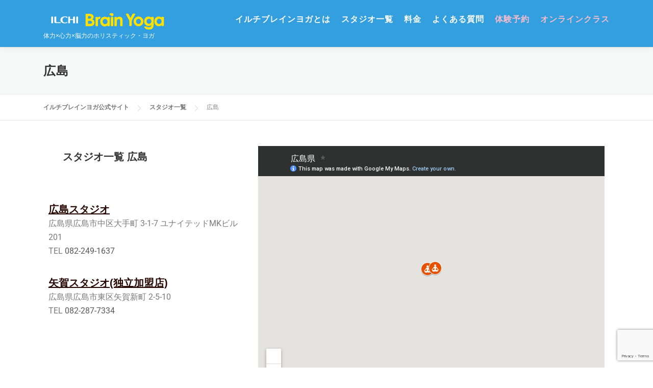

--- FILE ---
content_type: text/html; charset=UTF-8
request_url: https://ilchibrainyoga.com/studio/hiroshima/
body_size: 28788
content:
<!DOCTYPE html>
<html dir="ltr" lang="ja" prefix="og: https://ogp.me/ns#">
<head>
<meta charset="UTF-8">
<meta name="viewport" content="width=device-width, initial-scale=1">
<link rel="profile" href="http://gmpg.org/xfn/11">
<title>広島</title>

		<!-- All in One SEO 4.9.3 - aioseo.com -->
	<meta name="description" content="全国に展開するイルチブレインヨガの広島県内のスタジオ一覧ページです。" />
	<meta name="robots" content="max-snippet:-1, max-image-preview:large, max-video-preview:-1" />
	<link rel="canonical" href="https://ilchibrainyoga.com/studio/hiroshima/" />
	<meta name="generator" content="All in One SEO (AIOSEO) 4.9.3" />
		<meta property="og:locale" content="ja_JP" />
		<meta property="og:site_name" content="イルチブレインヨガ公式サイト" />
		<meta property="og:type" content="activity" />
		<meta property="og:title" content="広島" />
		<meta property="og:description" content="全国に展開するイルチブレインヨガの広島県内のスタジオ一覧ページです。" />
		<meta property="og:url" content="https://ilchibrainyoga.com/studio/hiroshima/" />
		<meta property="og:image" content="https://ilchibrainyoga.com/wp-content/uploads/2018/05/logo.png" />
		<meta property="og:image:secure_url" content="https://ilchibrainyoga.com/wp-content/uploads/2018/05/logo.png" />
		<meta property="og:image:width" content="300" />
		<meta property="og:image:height" content="300" />
		<meta name="twitter:card" content="summary" />
		<meta name="twitter:site" content="@ilchibrainyoga" />
		<meta name="twitter:title" content="広島" />
		<meta name="twitter:description" content="全国に展開するイルチブレインヨガの広島県内のスタジオ一覧ページです。" />
		<meta name="twitter:image" content="https://ilchibrainyoga.com/wp-content/uploads/2018/05/logo.png" />
		<script type="application/ld+json" class="aioseo-schema">
			{"@context":"https:\/\/schema.org","@graph":[{"@type":"BreadcrumbList","@id":"https:\/\/ilchibrainyoga.com\/studio\/hiroshima\/#breadcrumblist","itemListElement":[{"@type":"ListItem","@id":"https:\/\/ilchibrainyoga.com#listItem","position":1,"name":"\u30db\u30fc\u30e0","item":"https:\/\/ilchibrainyoga.com","nextItem":{"@type":"ListItem","@id":"https:\/\/ilchibrainyoga.com\/studio\/#listItem","name":"\u30b9\u30bf\u30b8\u30aa\u4e00\u89a7"}},{"@type":"ListItem","@id":"https:\/\/ilchibrainyoga.com\/studio\/#listItem","position":2,"name":"\u30b9\u30bf\u30b8\u30aa\u4e00\u89a7","item":"https:\/\/ilchibrainyoga.com\/studio\/","nextItem":{"@type":"ListItem","@id":"https:\/\/ilchibrainyoga.com\/studio\/hiroshima\/#listItem","name":"\u5e83\u5cf6"},"previousItem":{"@type":"ListItem","@id":"https:\/\/ilchibrainyoga.com#listItem","name":"\u30db\u30fc\u30e0"}},{"@type":"ListItem","@id":"https:\/\/ilchibrainyoga.com\/studio\/hiroshima\/#listItem","position":3,"name":"\u5e83\u5cf6","previousItem":{"@type":"ListItem","@id":"https:\/\/ilchibrainyoga.com\/studio\/#listItem","name":"\u30b9\u30bf\u30b8\u30aa\u4e00\u89a7"}}]},{"@type":"Organization","@id":"https:\/\/ilchibrainyoga.com\/#organization","name":"\u30a4\u30eb\u30c1\u30d6\u30ec\u30a4\u30f3\u30e8\u30ac\u516c\u5f0f\u30b5\u30a4\u30c8","description":"\u4f53\u529b\u00d7\u5fc3\u529b\u00d7\u8133\u529b\u306e\u30db\u30ea\u30b9\u30c6\u30a3\u30c3\u30af\u30fb\u30e8\u30ac","url":"https:\/\/ilchibrainyoga.com\/","logo":{"@type":"ImageObject","url":"https:\/\/ilchibrainyoga.com\/wp-content\/uploads\/2018\/04\/cropped-logo-1.png","@id":"https:\/\/ilchibrainyoga.com\/studio\/hiroshima\/#organizationLogo","width":246,"height":54},"image":{"@id":"https:\/\/ilchibrainyoga.com\/studio\/hiroshima\/#organizationLogo"}},{"@type":"WebPage","@id":"https:\/\/ilchibrainyoga.com\/studio\/hiroshima\/#webpage","url":"https:\/\/ilchibrainyoga.com\/studio\/hiroshima\/","name":"\u5e83\u5cf6","description":"\u5168\u56fd\u306b\u5c55\u958b\u3059\u308b\u30a4\u30eb\u30c1\u30d6\u30ec\u30a4\u30f3\u30e8\u30ac\u306e\u5e83\u5cf6\u770c\u5185\u306e\u30b9\u30bf\u30b8\u30aa\u4e00\u89a7\u30da\u30fc\u30b8\u3067\u3059\u3002","inLanguage":"ja","isPartOf":{"@id":"https:\/\/ilchibrainyoga.com\/#website"},"breadcrumb":{"@id":"https:\/\/ilchibrainyoga.com\/studio\/hiroshima\/#breadcrumblist"},"datePublished":"2016-12-25T13:35:13+09:00","dateModified":"2023-03-16T14:28:47+09:00"},{"@type":"WebSite","@id":"https:\/\/ilchibrainyoga.com\/#website","url":"https:\/\/ilchibrainyoga.com\/","name":"\u30a4\u30eb\u30c1\u30d6\u30ec\u30a4\u30f3\u30e8\u30ac\u516c\u5f0f\u30b5\u30a4\u30c8","description":"\u4f53\u529b\u00d7\u5fc3\u529b\u00d7\u8133\u529b\u306e\u30db\u30ea\u30b9\u30c6\u30a3\u30c3\u30af\u30fb\u30e8\u30ac","inLanguage":"ja","publisher":{"@id":"https:\/\/ilchibrainyoga.com\/#organization"}}]}
		</script>
		<!-- All in One SEO -->

<link rel='dns-prefetch' href='//www.googletagmanager.com' />
<link rel='dns-prefetch' href='//use.fontawesome.com' />
<link rel="alternate" type="application/rss+xml" title="イルチブレインヨガ公式サイト &raquo; フィード" href="https://ilchibrainyoga.com/feed/" />
<link rel="alternate" type="application/rss+xml" title="イルチブレインヨガ公式サイト &raquo; コメントフィード" href="https://ilchibrainyoga.com/comments/feed/" />
<link rel="alternate" type="text/calendar" title="イルチブレインヨガ公式サイト &raquo; iCal フィード" href="https://ilchibrainyoga.com/events/?ical=1" />
		<script>
			var head = document.getElementsByTagName('head')[0];
			// Save the original method
			var insertBefore = head.insertBefore;
			// Replace it!
			head.insertBefore = function(newElement, referenceElement) {
				if (newElement.href && newElement.href.indexOf('https://fonts.googleapis.com/css?family=') === 0) {
					return;
				}
				if (newElement.href && newElement.href.indexOf('https://fonts.gstatic.com/') === 0) {
					return;
				}
				insertBefore.call(head, newElement, referenceElement);
			};
		</script>
<link rel="alternate" title="oEmbed (JSON)" type="application/json+oembed" href="https://ilchibrainyoga.com/wp-json/oembed/1.0/embed?url=https%3A%2F%2Filchibrainyoga.com%2Fstudio%2Fhiroshima%2F" />
<link rel="alternate" title="oEmbed (XML)" type="text/xml+oembed" href="https://ilchibrainyoga.com/wp-json/oembed/1.0/embed?url=https%3A%2F%2Filchibrainyoga.com%2Fstudio%2Fhiroshima%2F&#038;format=xml" />
		<style>
			.lazyload,
			.lazyloading {
				max-width: 100%;
			}
		</style>
		<style id='wp-img-auto-sizes-contain-inline-css' type='text/css'>
img:is([sizes=auto i],[sizes^="auto," i]){contain-intrinsic-size:3000px 1500px}
/*# sourceURL=wp-img-auto-sizes-contain-inline-css */
</style>
<link rel='stylesheet' id='pt-cv-public-style-css' href='https://ilchibrainyoga.com/wp-content/plugins/content-views-query-and-display-post-page/public/assets/css/cv.css?ver=4.2.1' type='text/css' media='all' />
<link rel='stylesheet' id='vkExUnit_common_style-css' href='https://ilchibrainyoga.com/wp-content/plugins/vk-all-in-one-expansion-unit/assets/css/vkExUnit_style.css?ver=9.113.0.1' type='text/css' media='all' />
<style id='vkExUnit_common_style-inline-css' type='text/css'>
:root {--ver_page_top_button_url:url(https://ilchibrainyoga.com/wp-content/plugins/vk-all-in-one-expansion-unit/assets/images/to-top-btn-icon.svg);}@font-face {font-weight: normal;font-style: normal;font-family: "vk_sns";src: url("https://ilchibrainyoga.com/wp-content/plugins/vk-all-in-one-expansion-unit/inc/sns/icons/fonts/vk_sns.eot?-bq20cj");src: url("https://ilchibrainyoga.com/wp-content/plugins/vk-all-in-one-expansion-unit/inc/sns/icons/fonts/vk_sns.eot?#iefix-bq20cj") format("embedded-opentype"),url("https://ilchibrainyoga.com/wp-content/plugins/vk-all-in-one-expansion-unit/inc/sns/icons/fonts/vk_sns.woff?-bq20cj") format("woff"),url("https://ilchibrainyoga.com/wp-content/plugins/vk-all-in-one-expansion-unit/inc/sns/icons/fonts/vk_sns.ttf?-bq20cj") format("truetype"),url("https://ilchibrainyoga.com/wp-content/plugins/vk-all-in-one-expansion-unit/inc/sns/icons/fonts/vk_sns.svg?-bq20cj#vk_sns") format("svg");}
.veu_promotion-alert__content--text {border: 1px solid rgba(0,0,0,0.125);padding: 0.5em 1em;border-radius: var(--vk-size-radius);margin-bottom: var(--vk-margin-block-bottom);font-size: 0.875rem;}/* Alert Content部分に段落タグを入れた場合に最後の段落の余白を0にする */.veu_promotion-alert__content--text p:last-of-type{margin-bottom:0;margin-top: 0;}
/*# sourceURL=vkExUnit_common_style-inline-css */
</style>
<link rel='stylesheet' id='dashicons-css' href='https://ilchibrainyoga.com/wp-includes/css/dashicons.min.css?ver=6.9' type='text/css' media='all' />
<link rel='stylesheet' id='tec-variables-skeleton-css' href='https://ilchibrainyoga.com/wp-content/plugins/event-tickets/common/build/css/variables-skeleton.css?ver=6.10.1' type='text/css' media='all' />
<link rel='stylesheet' id='tec-variables-full-css' href='https://ilchibrainyoga.com/wp-content/plugins/event-tickets/common/build/css/variables-full.css?ver=6.10.1' type='text/css' media='all' />
<link rel='stylesheet' id='tribe-common-skeleton-style-css' href='https://ilchibrainyoga.com/wp-content/plugins/event-tickets/common/build/css/common-skeleton.css?ver=6.10.1' type='text/css' media='all' />
<link rel='stylesheet' id='tribe-common-full-style-css' href='https://ilchibrainyoga.com/wp-content/plugins/event-tickets/common/build/css/common-full.css?ver=6.10.1' type='text/css' media='all' />
<link rel='stylesheet' id='event-tickets-tickets-css-css' href='https://ilchibrainyoga.com/wp-content/plugins/event-tickets/build/css/tickets.css?ver=5.27.3' type='text/css' media='all' />
<link rel='stylesheet' id='event-tickets-tickets-rsvp-css-css' href='https://ilchibrainyoga.com/wp-content/plugins/event-tickets/build/css/rsvp-v1.css?ver=5.27.3' type='text/css' media='all' />
<style id='wp-emoji-styles-inline-css' type='text/css'>

	img.wp-smiley, img.emoji {
		display: inline !important;
		border: none !important;
		box-shadow: none !important;
		height: 1em !important;
		width: 1em !important;
		margin: 0 0.07em !important;
		vertical-align: -0.1em !important;
		background: none !important;
		padding: 0 !important;
	}
/*# sourceURL=wp-emoji-styles-inline-css */
</style>
<style id='classic-theme-styles-inline-css' type='text/css'>
/*! This file is auto-generated */
.wp-block-button__link{color:#fff;background-color:#32373c;border-radius:9999px;box-shadow:none;text-decoration:none;padding:calc(.667em + 2px) calc(1.333em + 2px);font-size:1.125em}.wp-block-file__button{background:#32373c;color:#fff;text-decoration:none}
/*# sourceURL=/wp-includes/css/classic-themes.min.css */
</style>
<link rel='stylesheet' id='aioseo/css/src/vue/standalone/blocks/table-of-contents/global.scss-css' href='https://ilchibrainyoga.com/wp-content/plugins/all-in-one-seo-pack/dist/Lite/assets/css/table-of-contents/global.e90f6d47.css?ver=4.9.3' type='text/css' media='all' />
<style id='font-awesome-svg-styles-default-inline-css' type='text/css'>
.svg-inline--fa {
  display: inline-block;
  height: 1em;
  overflow: visible;
  vertical-align: -.125em;
}
/*# sourceURL=font-awesome-svg-styles-default-inline-css */
</style>
<link rel='stylesheet' id='font-awesome-svg-styles-css' href='https://ilchibrainyoga.com/wp-content/uploads/font-awesome/v6.5.1/css/svg-with-js.css' type='text/css' media='all' />
<style id='font-awesome-svg-styles-inline-css' type='text/css'>
   .wp-block-font-awesome-icon svg::before,
   .wp-rich-text-font-awesome-icon svg::before {content: unset;}
/*# sourceURL=font-awesome-svg-styles-inline-css */
</style>
<style id='global-styles-inline-css' type='text/css'>
:root{--wp--preset--aspect-ratio--square: 1;--wp--preset--aspect-ratio--4-3: 4/3;--wp--preset--aspect-ratio--3-4: 3/4;--wp--preset--aspect-ratio--3-2: 3/2;--wp--preset--aspect-ratio--2-3: 2/3;--wp--preset--aspect-ratio--16-9: 16/9;--wp--preset--aspect-ratio--9-16: 9/16;--wp--preset--color--black: #000000;--wp--preset--color--cyan-bluish-gray: #abb8c3;--wp--preset--color--white: #ffffff;--wp--preset--color--pale-pink: #f78da7;--wp--preset--color--vivid-red: #cf2e2e;--wp--preset--color--luminous-vivid-orange: #ff6900;--wp--preset--color--luminous-vivid-amber: #fcb900;--wp--preset--color--light-green-cyan: #7bdcb5;--wp--preset--color--vivid-green-cyan: #00d084;--wp--preset--color--pale-cyan-blue: #8ed1fc;--wp--preset--color--vivid-cyan-blue: #0693e3;--wp--preset--color--vivid-purple: #9b51e0;--wp--preset--gradient--vivid-cyan-blue-to-vivid-purple: linear-gradient(135deg,rgb(6,147,227) 0%,rgb(155,81,224) 100%);--wp--preset--gradient--light-green-cyan-to-vivid-green-cyan: linear-gradient(135deg,rgb(122,220,180) 0%,rgb(0,208,130) 100%);--wp--preset--gradient--luminous-vivid-amber-to-luminous-vivid-orange: linear-gradient(135deg,rgb(252,185,0) 0%,rgb(255,105,0) 100%);--wp--preset--gradient--luminous-vivid-orange-to-vivid-red: linear-gradient(135deg,rgb(255,105,0) 0%,rgb(207,46,46) 100%);--wp--preset--gradient--very-light-gray-to-cyan-bluish-gray: linear-gradient(135deg,rgb(238,238,238) 0%,rgb(169,184,195) 100%);--wp--preset--gradient--cool-to-warm-spectrum: linear-gradient(135deg,rgb(74,234,220) 0%,rgb(151,120,209) 20%,rgb(207,42,186) 40%,rgb(238,44,130) 60%,rgb(251,105,98) 80%,rgb(254,248,76) 100%);--wp--preset--gradient--blush-light-purple: linear-gradient(135deg,rgb(255,206,236) 0%,rgb(152,150,240) 100%);--wp--preset--gradient--blush-bordeaux: linear-gradient(135deg,rgb(254,205,165) 0%,rgb(254,45,45) 50%,rgb(107,0,62) 100%);--wp--preset--gradient--luminous-dusk: linear-gradient(135deg,rgb(255,203,112) 0%,rgb(199,81,192) 50%,rgb(65,88,208) 100%);--wp--preset--gradient--pale-ocean: linear-gradient(135deg,rgb(255,245,203) 0%,rgb(182,227,212) 50%,rgb(51,167,181) 100%);--wp--preset--gradient--electric-grass: linear-gradient(135deg,rgb(202,248,128) 0%,rgb(113,206,126) 100%);--wp--preset--gradient--midnight: linear-gradient(135deg,rgb(2,3,129) 0%,rgb(40,116,252) 100%);--wp--preset--font-size--small: 13px;--wp--preset--font-size--medium: 20px;--wp--preset--font-size--large: 36px;--wp--preset--font-size--x-large: 42px;--wp--preset--spacing--20: 0.44rem;--wp--preset--spacing--30: 0.67rem;--wp--preset--spacing--40: 1rem;--wp--preset--spacing--50: 1.5rem;--wp--preset--spacing--60: 2.25rem;--wp--preset--spacing--70: 3.38rem;--wp--preset--spacing--80: 5.06rem;--wp--preset--shadow--natural: 6px 6px 9px rgba(0, 0, 0, 0.2);--wp--preset--shadow--deep: 12px 12px 50px rgba(0, 0, 0, 0.4);--wp--preset--shadow--sharp: 6px 6px 0px rgba(0, 0, 0, 0.2);--wp--preset--shadow--outlined: 6px 6px 0px -3px rgb(255, 255, 255), 6px 6px rgb(0, 0, 0);--wp--preset--shadow--crisp: 6px 6px 0px rgb(0, 0, 0);}:where(.is-layout-flex){gap: 0.5em;}:where(.is-layout-grid){gap: 0.5em;}body .is-layout-flex{display: flex;}.is-layout-flex{flex-wrap: wrap;align-items: center;}.is-layout-flex > :is(*, div){margin: 0;}body .is-layout-grid{display: grid;}.is-layout-grid > :is(*, div){margin: 0;}:where(.wp-block-columns.is-layout-flex){gap: 2em;}:where(.wp-block-columns.is-layout-grid){gap: 2em;}:where(.wp-block-post-template.is-layout-flex){gap: 1.25em;}:where(.wp-block-post-template.is-layout-grid){gap: 1.25em;}.has-black-color{color: var(--wp--preset--color--black) !important;}.has-cyan-bluish-gray-color{color: var(--wp--preset--color--cyan-bluish-gray) !important;}.has-white-color{color: var(--wp--preset--color--white) !important;}.has-pale-pink-color{color: var(--wp--preset--color--pale-pink) !important;}.has-vivid-red-color{color: var(--wp--preset--color--vivid-red) !important;}.has-luminous-vivid-orange-color{color: var(--wp--preset--color--luminous-vivid-orange) !important;}.has-luminous-vivid-amber-color{color: var(--wp--preset--color--luminous-vivid-amber) !important;}.has-light-green-cyan-color{color: var(--wp--preset--color--light-green-cyan) !important;}.has-vivid-green-cyan-color{color: var(--wp--preset--color--vivid-green-cyan) !important;}.has-pale-cyan-blue-color{color: var(--wp--preset--color--pale-cyan-blue) !important;}.has-vivid-cyan-blue-color{color: var(--wp--preset--color--vivid-cyan-blue) !important;}.has-vivid-purple-color{color: var(--wp--preset--color--vivid-purple) !important;}.has-black-background-color{background-color: var(--wp--preset--color--black) !important;}.has-cyan-bluish-gray-background-color{background-color: var(--wp--preset--color--cyan-bluish-gray) !important;}.has-white-background-color{background-color: var(--wp--preset--color--white) !important;}.has-pale-pink-background-color{background-color: var(--wp--preset--color--pale-pink) !important;}.has-vivid-red-background-color{background-color: var(--wp--preset--color--vivid-red) !important;}.has-luminous-vivid-orange-background-color{background-color: var(--wp--preset--color--luminous-vivid-orange) !important;}.has-luminous-vivid-amber-background-color{background-color: var(--wp--preset--color--luminous-vivid-amber) !important;}.has-light-green-cyan-background-color{background-color: var(--wp--preset--color--light-green-cyan) !important;}.has-vivid-green-cyan-background-color{background-color: var(--wp--preset--color--vivid-green-cyan) !important;}.has-pale-cyan-blue-background-color{background-color: var(--wp--preset--color--pale-cyan-blue) !important;}.has-vivid-cyan-blue-background-color{background-color: var(--wp--preset--color--vivid-cyan-blue) !important;}.has-vivid-purple-background-color{background-color: var(--wp--preset--color--vivid-purple) !important;}.has-black-border-color{border-color: var(--wp--preset--color--black) !important;}.has-cyan-bluish-gray-border-color{border-color: var(--wp--preset--color--cyan-bluish-gray) !important;}.has-white-border-color{border-color: var(--wp--preset--color--white) !important;}.has-pale-pink-border-color{border-color: var(--wp--preset--color--pale-pink) !important;}.has-vivid-red-border-color{border-color: var(--wp--preset--color--vivid-red) !important;}.has-luminous-vivid-orange-border-color{border-color: var(--wp--preset--color--luminous-vivid-orange) !important;}.has-luminous-vivid-amber-border-color{border-color: var(--wp--preset--color--luminous-vivid-amber) !important;}.has-light-green-cyan-border-color{border-color: var(--wp--preset--color--light-green-cyan) !important;}.has-vivid-green-cyan-border-color{border-color: var(--wp--preset--color--vivid-green-cyan) !important;}.has-pale-cyan-blue-border-color{border-color: var(--wp--preset--color--pale-cyan-blue) !important;}.has-vivid-cyan-blue-border-color{border-color: var(--wp--preset--color--vivid-cyan-blue) !important;}.has-vivid-purple-border-color{border-color: var(--wp--preset--color--vivid-purple) !important;}.has-vivid-cyan-blue-to-vivid-purple-gradient-background{background: var(--wp--preset--gradient--vivid-cyan-blue-to-vivid-purple) !important;}.has-light-green-cyan-to-vivid-green-cyan-gradient-background{background: var(--wp--preset--gradient--light-green-cyan-to-vivid-green-cyan) !important;}.has-luminous-vivid-amber-to-luminous-vivid-orange-gradient-background{background: var(--wp--preset--gradient--luminous-vivid-amber-to-luminous-vivid-orange) !important;}.has-luminous-vivid-orange-to-vivid-red-gradient-background{background: var(--wp--preset--gradient--luminous-vivid-orange-to-vivid-red) !important;}.has-very-light-gray-to-cyan-bluish-gray-gradient-background{background: var(--wp--preset--gradient--very-light-gray-to-cyan-bluish-gray) !important;}.has-cool-to-warm-spectrum-gradient-background{background: var(--wp--preset--gradient--cool-to-warm-spectrum) !important;}.has-blush-light-purple-gradient-background{background: var(--wp--preset--gradient--blush-light-purple) !important;}.has-blush-bordeaux-gradient-background{background: var(--wp--preset--gradient--blush-bordeaux) !important;}.has-luminous-dusk-gradient-background{background: var(--wp--preset--gradient--luminous-dusk) !important;}.has-pale-ocean-gradient-background{background: var(--wp--preset--gradient--pale-ocean) !important;}.has-electric-grass-gradient-background{background: var(--wp--preset--gradient--electric-grass) !important;}.has-midnight-gradient-background{background: var(--wp--preset--gradient--midnight) !important;}.has-small-font-size{font-size: var(--wp--preset--font-size--small) !important;}.has-medium-font-size{font-size: var(--wp--preset--font-size--medium) !important;}.has-large-font-size{font-size: var(--wp--preset--font-size--large) !important;}.has-x-large-font-size{font-size: var(--wp--preset--font-size--x-large) !important;}
:where(.wp-block-post-template.is-layout-flex){gap: 1.25em;}:where(.wp-block-post-template.is-layout-grid){gap: 1.25em;}
:where(.wp-block-term-template.is-layout-flex){gap: 1.25em;}:where(.wp-block-term-template.is-layout-grid){gap: 1.25em;}
:where(.wp-block-columns.is-layout-flex){gap: 2em;}:where(.wp-block-columns.is-layout-grid){gap: 2em;}
:root :where(.wp-block-pullquote){font-size: 1.5em;line-height: 1.6;}
/*# sourceURL=global-styles-inline-css */
</style>
<link rel='stylesheet' id='contact-form-7-css' href='https://ilchibrainyoga.com/wp-content/plugins/contact-form-7/includes/css/styles.css?ver=6.1.4' type='text/css' media='all' />
<link rel='stylesheet' id='flexible-faq-css' href='https://ilchibrainyoga.com/wp-content/plugins/flexible-faq/css/flexible-faq.css?ver=0.1' type='text/css' media='all' />
<link rel='stylesheet' id='whats-new-style-css' href='https://ilchibrainyoga.com/wp-content/plugins/whats-new-genarator/whats-new.css?ver=2.0.2' type='text/css' media='all' />
<link rel='stylesheet' id='tribe-events-v2-single-skeleton-css' href='https://ilchibrainyoga.com/wp-content/plugins/the-events-calendar/build/css/tribe-events-single-skeleton.css?ver=6.15.13' type='text/css' media='all' />
<link rel='stylesheet' id='tribe-events-v2-single-skeleton-full-css' href='https://ilchibrainyoga.com/wp-content/plugins/the-events-calendar/build/css/tribe-events-single-full.css?ver=6.15.13' type='text/css' media='all' />
<link rel='stylesheet' id='tec-events-elementor-widgets-base-styles-css' href='https://ilchibrainyoga.com/wp-content/plugins/the-events-calendar/build/css/integrations/plugins/elementor/widgets/widget-base.css?ver=6.15.13' type='text/css' media='all' />
<link rel='stylesheet' id='parent-style-css' href='https://ilchibrainyoga.com/wp-content/themes/onepress/style.css?ver=6.9' type='text/css' media='all' />
<link rel='stylesheet' id='onepress-animate-css' href='https://ilchibrainyoga.com/wp-content/themes/onepress/assets/css/animate.min.css?ver=2.3.15' type='text/css' media='all' />
<link rel='stylesheet' id='onepress-fa-css' href='https://ilchibrainyoga.com/wp-content/themes/onepress/assets/fontawesome-v6/css/all.min.css?ver=6.5.1' type='text/css' media='all' />
<link rel='stylesheet' id='onepress-fa-shims-css' href='https://ilchibrainyoga.com/wp-content/themes/onepress/assets/fontawesome-v6/css/v4-shims.min.css?ver=6.5.1' type='text/css' media='all' />
<link rel='stylesheet' id='onepress-bootstrap-css' href='https://ilchibrainyoga.com/wp-content/themes/onepress/assets/css/bootstrap.min.css?ver=2.3.15' type='text/css' media='all' />
<link rel='stylesheet' id='onepress-style-css' href='https://ilchibrainyoga.com/wp-content/themes/onepress/style.css?ver=6.9' type='text/css' media='all' />
<style id='onepress-style-inline-css' type='text/css'>
#main .video-section section.hero-slideshow-wrapper{background:transparent}.hero-slideshow-wrapper:after{position:absolute;top:0px;left:0px;width:100%;height:100%;background-color:rgba(0,0,0,0.3);display:block;content:""}#parallax-hero .jarallax-container .parallax-bg:before{background-color:rgba(0,0,0,0.3)}.body-desktop .parallax-hero .hero-slideshow-wrapper:after{display:none!important}#parallax-hero>.parallax-bg::before{background-color:rgba(0,0,0,0.3);opacity:1}.body-desktop .parallax-hero .hero-slideshow-wrapper:after{display:none!important}#footer-widgets{}.gallery-carousel .g-item{padding:0px 10px}.gallery-carousel-wrap{margin-left:-10px;margin-right:-10px}.gallery-grid .g-item,.gallery-masonry .g-item .inner{padding:10px}.gallery-grid-wrap,.gallery-masonry-wrap{margin-left:-10px;margin-right:-10px}.gallery-justified-wrap{margin-left:-20px;margin-right:-20px}
/*# sourceURL=onepress-style-inline-css */
</style>
<link rel='stylesheet' id='onepress-gallery-lightgallery-css' href='https://ilchibrainyoga.com/wp-content/themes/onepress/assets/css/lightgallery.css?ver=6.9' type='text/css' media='all' />
<link rel='stylesheet' id='font-awesome-official-css' href='https://use.fontawesome.com/releases/v6.5.1/css/all.css' type='text/css' media='all' integrity="sha384-t1nt8BQoYMLFN5p42tRAtuAAFQaCQODekUVeKKZrEnEyp4H2R0RHFz0KWpmj7i8g" crossorigin="anonymous" />
<link rel='stylesheet' id='fancybox-css' href='https://ilchibrainyoga.com/wp-content/plugins/easy-fancybox/fancybox/1.5.4/jquery.fancybox.min.css?ver=6.9' type='text/css' media='screen' />
<link rel='stylesheet' id='event-tickets-rsvp-css' href='https://ilchibrainyoga.com/wp-content/plugins/event-tickets/build/css/rsvp.css?ver=5.27.3' type='text/css' media='all' />
<link rel='stylesheet' id='cf7cf-style-css' href='https://ilchibrainyoga.com/wp-content/plugins/cf7-conditional-fields/style.css?ver=2.6.7' type='text/css' media='all' />
<link rel='stylesheet' id='jquery-ui-smoothness-css' href='https://ilchibrainyoga.com/wp-content/plugins/contact-form-7/includes/js/jquery-ui/themes/smoothness/jquery-ui.min.css?ver=1.12.1' type='text/css' media='screen' />
<link rel='stylesheet' id='forget-about-shortcode-buttons-css' href='https://ilchibrainyoga.com/wp-content/plugins/forget-about-shortcode-buttons/public/css/button-styles.css?ver=2.1.3' type='text/css' media='all' />
<link rel='stylesheet' id='elementor-icons-css' href='https://ilchibrainyoga.com/wp-content/plugins/elementor/assets/lib/eicons/css/elementor-icons.min.css?ver=5.45.0' type='text/css' media='all' />
<link rel='stylesheet' id='elementor-frontend-css' href='https://ilchibrainyoga.com/wp-content/plugins/elementor/assets/css/frontend.min.css?ver=3.34.1' type='text/css' media='all' />
<link rel='stylesheet' id='elementor-post-17035-css' href='https://ilchibrainyoga.com/wp-content/uploads/elementor/css/post-17035.css?ver=1768756328' type='text/css' media='all' />
<link rel='stylesheet' id='font-awesome-5-all-css' href='https://ilchibrainyoga.com/wp-content/plugins/elementor/assets/lib/font-awesome/css/all.min.css?ver=3.34.1' type='text/css' media='all' />
<link rel='stylesheet' id='font-awesome-4-shim-css' href='https://ilchibrainyoga.com/wp-content/plugins/elementor/assets/lib/font-awesome/css/v4-shims.min.css?ver=3.34.1' type='text/css' media='all' />
<link rel='stylesheet' id='widget-spacer-css' href='https://ilchibrainyoga.com/wp-content/plugins/elementor/assets/css/widget-spacer.min.css?ver=3.34.1' type='text/css' media='all' />
<link rel='stylesheet' id='elementor-post-2520-css' href='https://ilchibrainyoga.com/wp-content/uploads/elementor/css/post-2520.css?ver=1768764038' type='text/css' media='all' />
<link rel='stylesheet' id='font-awesome-official-v4shim-css' href='https://use.fontawesome.com/releases/v6.5.1/css/v4-shims.css' type='text/css' media='all' integrity="sha384-5Jfdy0XO8+vjCRofsSnGmxGSYjLfsjjTOABKxVr8BkfvlaAm14bIJc7Jcjfq/xQI" crossorigin="anonymous" />
<link rel='stylesheet' id='elementor-gf-local-roboto-css' href='https://ilchibrainyoga.com/wp-content/uploads/elementor/google-fonts/css/roboto.css?ver=1742231436' type='text/css' media='all' />
<link rel='stylesheet' id='elementor-gf-local-robotoslab-css' href='https://ilchibrainyoga.com/wp-content/uploads/elementor/google-fonts/css/robotoslab.css?ver=1742231441' type='text/css' media='all' />
<script type="text/javascript" src="https://ilchibrainyoga.com/wp-includes/js/jquery/jquery.min.js?ver=3.7.1" id="jquery-core-js"></script>
<script type="text/javascript" src="https://ilchibrainyoga.com/wp-includes/js/jquery/jquery-migrate.min.js?ver=3.4.1" id="jquery-migrate-js"></script>
<script type="text/javascript" src="https://ilchibrainyoga.com/wp-includes/js/tinymce/tinymce.min.js?ver=49110-20250317" id="wp-tinymce-root-js"></script>
<script type="text/javascript" src="https://ilchibrainyoga.com/wp-includes/js/tinymce/plugins/compat3x/plugin.min.js?ver=49110-20250317" id="wp-tinymce-js"></script>

<!-- Site Kit によって追加された Google タグ（gtag.js）スニペット -->
<!-- Google アナリティクス スニペット (Site Kit が追加) -->
<script type="text/javascript" src="https://www.googletagmanager.com/gtag/js?id=GT-57Z652V" id="google_gtagjs-js" async></script>
<script type="text/javascript" id="google_gtagjs-js-after">
/* <![CDATA[ */
window.dataLayer = window.dataLayer || [];function gtag(){dataLayer.push(arguments);}
gtag("set","linker",{"domains":["ilchibrainyoga.com"]});
gtag("js", new Date());
gtag("set", "developer_id.dZTNiMT", true);
gtag("config", "GT-57Z652V");
//# sourceURL=google_gtagjs-js-after
/* ]]> */
</script>
<script type="text/javascript" src="https://ilchibrainyoga.com/wp-content/plugins/elementor/assets/lib/font-awesome/js/v4-shims.min.js?ver=3.34.1" id="font-awesome-4-shim-js"></script>
<link rel="https://api.w.org/" href="https://ilchibrainyoga.com/wp-json/" /><link rel="alternate" title="JSON" type="application/json" href="https://ilchibrainyoga.com/wp-json/wp/v2/pages/2520" /><link rel="EditURI" type="application/rsd+xml" title="RSD" href="https://ilchibrainyoga.com/xmlrpc.php?rsd" />
<meta name="generator" content="WordPress 6.9" />
<link rel='shortlink' href='https://ilchibrainyoga.com/?p=2520' />
<meta name="generator" content="Site Kit by Google 1.170.0" /><script type="text/javascript">
(function(url){
	if(/(?:Chrome\/26\.0\.1410\.63 Safari\/537\.31|WordfenceTestMonBot)/.test(navigator.userAgent)){ return; }
	var addEvent = function(evt, handler) {
		if (window.addEventListener) {
			document.addEventListener(evt, handler, false);
		} else if (window.attachEvent) {
			document.attachEvent('on' + evt, handler);
		}
	};
	var removeEvent = function(evt, handler) {
		if (window.removeEventListener) {
			document.removeEventListener(evt, handler, false);
		} else if (window.detachEvent) {
			document.detachEvent('on' + evt, handler);
		}
	};
	var evts = 'contextmenu dblclick drag dragend dragenter dragleave dragover dragstart drop keydown keypress keyup mousedown mousemove mouseout mouseover mouseup mousewheel scroll'.split(' ');
	var logHuman = function() {
		if (window.wfLogHumanRan) { return; }
		window.wfLogHumanRan = true;
		var wfscr = document.createElement('script');
		wfscr.type = 'text/javascript';
		wfscr.async = true;
		wfscr.src = url + '&r=' + Math.random();
		(document.getElementsByTagName('head')[0]||document.getElementsByTagName('body')[0]).appendChild(wfscr);
		for (var i = 0; i < evts.length; i++) {
			removeEvent(evts[i], logHuman);
		}
	};
	for (var i = 0; i < evts.length; i++) {
		addEvent(evts[i], logHuman);
	}
})('//ilchibrainyoga.com/?wordfence_lh=1&hid=AB7F25F52953405DC4BB37BF94E2DA95');
</script><meta name="et-api-version" content="v1"><meta name="et-api-origin" content="https://ilchibrainyoga.com"><link rel="https://theeventscalendar.com/" href="https://ilchibrainyoga.com/wp-json/tribe/tickets/v1/" /><meta name="tec-api-version" content="v1"><meta name="tec-api-origin" content="https://ilchibrainyoga.com"><link rel="alternate" href="https://ilchibrainyoga.com/wp-json/tribe/events/v1/" />		<script>
			document.documentElement.className = document.documentElement.className.replace('no-js', 'js');
		</script>
				<style>
			.no-js img.lazyload {
				display: none;
			}

			figure.wp-block-image img.lazyloading {
				min-width: 150px;
			}

			.lazyload,
			.lazyloading {
				--smush-placeholder-width: 100px;
				--smush-placeholder-aspect-ratio: 1/1;
				width: var(--smush-image-width, var(--smush-placeholder-width)) !important;
				aspect-ratio: var(--smush-image-aspect-ratio, var(--smush-placeholder-aspect-ratio)) !important;
			}

						.lazyload, .lazyloading {
				opacity: 0;
			}

			.lazyloaded {
				opacity: 1;
				transition: opacity 400ms;
				transition-delay: 0ms;
			}

					</style>
		<meta name="generator" content="Elementor 3.34.1; features: additional_custom_breakpoints; settings: css_print_method-external, google_font-enabled, font_display-auto">
			<style>
				.e-con.e-parent:nth-of-type(n+4):not(.e-lazyloaded):not(.e-no-lazyload),
				.e-con.e-parent:nth-of-type(n+4):not(.e-lazyloaded):not(.e-no-lazyload) * {
					background-image: none !important;
				}
				@media screen and (max-height: 1024px) {
					.e-con.e-parent:nth-of-type(n+3):not(.e-lazyloaded):not(.e-no-lazyload),
					.e-con.e-parent:nth-of-type(n+3):not(.e-lazyloaded):not(.e-no-lazyload) * {
						background-image: none !important;
					}
				}
				@media screen and (max-height: 640px) {
					.e-con.e-parent:nth-of-type(n+2):not(.e-lazyloaded):not(.e-no-lazyload),
					.e-con.e-parent:nth-of-type(n+2):not(.e-lazyloaded):not(.e-no-lazyload) * {
						background-image: none !important;
					}
				}
			</style>
			<link rel="icon" href="https://ilchibrainyoga.com/wp-content/uploads/2020/04/cropped-site-icon-32x32.jpg" sizes="32x32" />
<link rel="icon" href="https://ilchibrainyoga.com/wp-content/uploads/2020/04/cropped-site-icon-192x192.jpg" sizes="192x192" />
<link rel="apple-touch-icon" href="https://ilchibrainyoga.com/wp-content/uploads/2020/04/cropped-site-icon-180x180.jpg" />
<meta name="msapplication-TileImage" content="https://ilchibrainyoga.com/wp-content/uploads/2020/04/cropped-site-icon-270x270.jpg" />
		<style type="text/css" id="wp-custom-css">
			/*前のコピー*/
/*TOPページスライダー用*/
@media (max-width: 767px){
body.home #main-wrapper {
    margin-top: -28px;
}
}
@media (min-width: 768px){
body.home #main-wrapper {
    margin-top: -16px;
}
}
.sent .contact-input-area{
    display: none;
}
p{
	line-height:1.7;
}
.navbar-wrapper .navbar h2.site-description {
    color: #fff;
    text-shadow: none;
}
/*TOPバナー 体験予約の色*/
.navbar .nav > li.menu-item-15560 > a {
    color: #f5bccc;
}
.navbar .nav > li.menu-item-18003 > a {
    color: #f5bccc;
}
.navbar .nav > li > a:focus, .navbar .nav > li > a:hover {
    color: #FCE003;
}
.navbar .nav > li.current-menu-item > a, .tc-regular-menu .navbar .nav > li.current-menu-ancestor > a {
    color: #ffe100;
}


.navbar .nav > li > a{
    color: #fff;
	font-weight:600;
	text-shadow:none !important;
}
header.tc-header{
background:#0087d7;
}
.tc-header {
 border-top: 10px solid #0087d7; 
}
.sticky-enabled .tc-header {
    background: rgba(0, 135, 215,.8);
}

#tc-sn .nav a {
    color: #5a5a5a;
}
#tc-sn .nav a:hover, 
#tc-sn .nav a:focus{
    color: #000;
}
h2.site-description {
    color: #fff;
    text-shadow: none;
    font-weight: 500;
}

::-moz-selection {
    background-color: #def1fc;
}
.navbar .btn-toggle-nav .icon-bar {
    background: #fff;
}
body{
background:#fff;
font-size:16px;
}
footer#footer .colophon {
    background: #dfdfdf;
}
h2.site-description {
    font-size: 13px;
    font-style: normal;
}
table{
	font-size:16px;
}

a, .btn-skin:active, .btn-skin:focus, .btn-skin:hover, .btn-skin.inverted, .grid-container__classic .post-type__icon, .post-type__icon:hover .icn-format, .grid-container__classic .post-type__icon:hover .icn-format, [class*="grid-container__"] .entry-title a.czr-title:hover, input[type="checkbox"]:checked::before {
    color: #5a5a5a;
}
#add_payment_method .cart-collaterals .cart_totals table td, #add_payment_method .cart-collaterals .cart_totals table th, .woocommerce table.shop_table td, .woocommerce table.shop_table th, .woocommerce-cart .cart-collaterals .cart_totals table td, .woocommerce-cart .cart-collaterals .cart_totals table th, .woocommerce-checkout .cart-collaterals .cart_totals table td, .woocommerce-checkout .cart-collaterals .cart_totals table th, table:not([id^="wp-calendar"]):not(.ui-datepicker-calendar) td, table:not([id^="wp-calendar"]):not(.ui-datepicker-calendar) th {
    padding: 1em 0;

}

/*** レスポンシブテーブルデザイン ***/
.respStyle{
	border: 1px solid #d2d2d2;
  width:100%;
  overflow: hidden;
  word-break: break-all;
  word-wrap: break-word;
}

.respStyle th{
	background:#f5fcfe;
padding: 1.0em 15px !important;
  border-top: solid 1px #d2d2d2;
  width: 30%;
  overflow: hidden;
  color: #13131e;
  font-style: normal;
  font-weight: bold;
  font-size: 100%;
  text-align: left;
  word-break: break-all;
  word-wrap: break-word;
  vertical-align : middle;
  border-bottom: solid 1px #ccc;
}
 
.respStyle td{
padding: 1px;
text-align: left;
vertical-align: top;
color: #595960;
background-color: #ffffff;
border-top: dotted 1px #e0dccc;
	border-bottom:solid 1px #ccc;
overflow: hidden;
word-break: break-all;
word-wrap: break-word;
	vertical-align : middle;
	padding: 1em !important;
}
 
@media (max-width: 1000px){
.respStyle th{
padding: 1.0em 0 !important;
  width:100%;
  display:block;
  margin: 0 auto;
  border:none;
  border-radius: 3px;
	vertical-align : middle;
}
.respStyle td{
  display: list-item;
  width: 100%;
  border-top: none !important;
padding: 5px !important;
	vertical-align : middle;
}
}

/* スタジオページ　タイムスケジュール*/
.time-table{
	padding: 0px !important;
  border="1" !important;
	width: 100%; 
	font-size: 110%;
	border: solid 1px #ccc !important;
	text-align:center !important;
}
.time-table td th{
  padding: 0px !important;
	vertical-align : middle;
}
.time-table td {
  background-color: #fff !important;
	border-right: solid 1px #ccc;
}

.time-table th{
		border-right: solid 1px #ccc;
		text-align:center !important;
}
table#japan-map td {
  border : none;
	/*padding:0; */
	padding:1.5% 0;
	text-align:center;
	line-height:1.6;

}

#japan-map {
  border-collapse: separate;
  border-spacing: 3.0px;
	font-size:80%;
border-radius: 10px;
}


.pref a {
    display: block;
    min-height: 10px;
    text-decoration: none !important;
    color: #270701;
	font-weight:600;
}

.white {
	background-color:#fff !important;
}

table#japan-map td a:hover{
/*  background-color:#eee; */
	color:#270701;

	font-weight:500;
  border : none;
	padding:0;
	text-align:center;
	line-height:1.6;
}
.radius {
	  border-radius: 10px;
}
#hokkaido {
    margin: 20px 0;
}

table.studio1{
	width:100%;
	font-size:110% !important;
  border:solid 1px #ccc !important;
}

table.studio1 td {
	padding-top:10px;
padding-bottom:10px;
padding-left:10px;
padding-right:10px !important;
	font-size:80%;
	border-bottom:solid 1px #ccc;
	border-top:solid 1px #ccc;

}
table.studio1 th {
	padding-right:10px !important;
	font-size:80%;
	border-bottom:1px solid #ccc;
}

/*whats new 新着情報*/
div.whatsnew > h1 {
	font-size:1.5em;
}

dl dt::before {
content:none; 
}

/*WordPress Credits 非表示*/
span.tc-wp-powered-text {
    display: none !important;
}
.colophon .credits a[class*="icon-"]::before{
display:none !important;
}
span.tc-credits-text{
display:none !important;
}

@media (max-width:780px) {
	.studio-menu > .panel-grid-cell {
    margin-bottom: 0 !important;
}
}

/* footer */
footer#footer {
    color: #333 !important;
    background: #fff;
}
footer#footer a, footer#footer p {
    font-size: 13px;
    color: #333;
}

/* table 
input[type="submit"] {
background-color:#f7b600;
}

input[type="submit"]:hover {
    background-color: #d69d02;
}*/


li.ai1ec-cat-filter {
display:none !important;
}

/* スタジオ一覧　都道府県ページ*/
h3.pref{
	margin: 3px 0;
	text-decoration:underline;
}

.video1{
  position: relative;
  width: 100%;
  padding-top: 56.25%;
}
.video1 iframe{
  position: absolute;
  top: 0;
  right: 0;
  width: 100% !important;
  height: 100% !important;
}

/* TOP HOME（ぱんくずリスト）消す */
body.page-id-4853 .trail-end{
display:none;
}

/*料金ページ*/
div.price01 th{
border-bottom: 0;
border-top: 1px solid #ededed;
}
.price1 { color: #FFFFFF; font-weight: bold; } 
.price2 {color: #FFFFFF} .price3 { font-size: 110%; font-weight: bold; } 
.price4 { font-size: 110%; font-weight: bold; } 
.price5 { font-size: 110%; font-weight: bold; }

/* topスタジオ選択*/
ul,
li {
    list-style: none;
    margin: 0;
       padding:0px;
		border-radius: 10px;
}

 
.dropdown_container{
    display: inline-block;
    position: relative;
    border: none;
		border-radius: 10px;
}
 
.dropdown_container > ul{
    position: absolute;
    top: 100%;
    left: 0;  
	background-color: #fefefe;

    height: 0;
    overflow: hidden;
    width: 100px;
    border: none;
}
 
.dropdown_container:hover > ul{
    height: auto;
    border: none;
}
 
.dropdown_container a {
    display: block;
    color: black;
    text-decoration: none;
    line-height:2.6;
}

.dropdown_container a:hover {
background-color: #fcc;	  
	line-height:2.6 !important;
	
}
.maptx{font-weight: bold; color: #ffffff;
}

/*** 関東ブロック ***/

.kanto_dropdown_container{
    display: inline-block;
    position: relative;
    border: none;
}
 
.kanto_dropdown_container > ul{
    position: absolute;
    top: 100%;
    left: 0;  
	background-color: #fefefe;

    height: 0;
    overflow: hidden;
    width: 100px;

    border: none;
}
 
.kanto_dropdown_container:hover > ul{
    height: auto;
    border: none;
}
 
.kanto_dropdown_container a {
    display: block;
    color: black;
    text-decoration: none;
    line-height:2.6;
}

.kanto_dropdown_container a:hover {
background-color: #d7f2ec;	  
	line-height:2.6 !important;
}

/*BHP REVIEW*/
.glsr-default .glsr-review-content p {
    line-height: 1.5;
}
.glsr-review-title > h3 {
color:#000;
}
/*All in one Event calendar 入れ子解消*/
.ai1ec-agenda-view .ai1ec-event {
  background: none;
	border: none;
	margin: 10.5px 0;
}
.ai1ec-agenda-widget-view .ai1ec-date-title, .ai1ec-agenda-view .ai1ec-date-title {
margin:0 0.75em;
}
@media screen and (-webkit-min-device-pixel-ratio: 0) {
 .ai1ec-agenda-view .ai1ec-date-events {
  overflow:visible;
  display:initial;
  -webkit-flex-wrap:wrap;
 }
}

.timely tr, .timely th, .timely td, #ai1ec-container tr, #ai1ec-container th, #ai1ec-container td {
	background-color: initial ;
  border: initial;
  padding: 1em !important;
  line-height: 2;
}
.timely tr:nth-child(2n+1) td, .timely tr:nth-child(2n+1) th, #ai1ec-container tr:nth-child(2n+1) td, #ai1ec-container tr:nth-child(2n+1) th {
    background-color: 
    #f8f8f8;
}
/*スマホでのTOPページのピンクと青の画像の上の線を消す*/
.elementor * {
    border: none;
}
/*入力フォームの幅変更*/
textarea:not(.editor-post-title__input){width: 100%;
background-color: #fff;
border: 1px solid #666;
}
.uneditable-input, input[type="color"], input[type="date"], input[type="datetime-local"], input[type="datetime"], input[type="email"], input[type="month"], input[type="number"], input[type="password"], input[type="search"], input[type="tel"], input[type="text"], input[type="time"], input[type="url"], input[type="week"],select {
height: 40px;
font-size: 14px;
line-height: 30px;
margin-bottom:10px;
border:1px solid #666;
border-radius: 4px;
background-color: #fff;
}
textarea:not(.editor-post-title__input) [background-color: #fff;]
/*online yoga*/
.elementor-17383 .elementor-element.elementor-element-ffb4a8f .elementor-toggle .elementor-tab-title {
    text-align: center;
}
/*ここから新規*/
body.home div.page-header {display:none;}
.site-header{background: rgba(0, 135, 215,.8);}
.onepress-menu a {
    color: #fff;
    padding-left: 10px;
    padding-right: 11px;
    font-size: 16px;
}
.onepress-menu a:focus,.onepress-menu a:hover {color: #FCE003; /*黄色*/}
@media screen and (min-width: 1140px) {
.onepress-menu > li.menu-item-15560 > a ,.onepress-menu > li.menu-item-18003 > a {color: #f5bccc; /*ピンク*/}}
.site-branding .no-logo-img.has-desc .site-description, .site-branding .has-logo-img .site-description {
	padding-top:3px;
    color: #fff;
}
#nav-toggle span::before, #nav-toggle span::after {	background: #fff;}
#nav-toggle span{background-color:#fff}
#nav-toggle.nav-is-visible span:before,#nav-toggle.nav-is-visible span:after{background:#fff;}
/*Footer Widget*/
.footer-widgets {
    background: #fff;
}
.faq-answer p{color:#000;}
.wpcf7-form {
    font-weight: 500;
    text-transform: inherit;
}
/*Footre WhatsNews*/
@media screen and (min-width: 600px) {
  div.whatsnew dl {
    overflow: hidden;
  }
  div.whatsnew dt {
    float: left;
    width:100%;
    overflow: hidden;
  }
  div.whatsnew dd {
    overflow: hidden;
  }
}
/*Event Calender template*/
@media screen and (min-width:791px) { 
	div.ect-list-post-left {
    width: 20%;
}
div.ect-list-post-right {
    width: 80%;
}
div.ect-list-post-right div.ect-list-description {
    width: 40%;
}
}
@media screen and (min-width:992px) { 
#tribe-events-pg-template, .tribe-events-pg-template {
width: 960px;
max-width: 100%;
}
}
@media screen and (min-width:768px) and (max-width:991px) { 
#tribe-events-pg-template, .tribe-events-pg-template {
width: 720px;
max-width: 100%;
}
}
@media screen and (min-width:576px) and (max-width:767x) { 
#tribe-events-pg-template, .tribe-events-pg-template {
width: 540px;
max-width: 100%;
}
}
/*イベントショートコード*/
@media only screen and (max-width: 790px){
.ect-list-post .ect-list-post-right .ect-list-description {
border-right: 0;
width: 100%;
}
.ect-list-post{display: flex !important;}}



		</style>
		</head>

<body class="wp-singular page-template page-template-template-fullwidth page-template-template-fullwidth-php page page-id-2520 page-parent page-child parent-pageid-7714 wp-custom-logo wp-theme-onepress wp-child-theme-OnePress-Child tribe-no-js metaslider-plugin group-blog elementor-default elementor-kit-17035 elementor-page elementor-page-2520 tribe-theme-onepress">
<div id="page" class="hfeed site">
	<a class="skip-link screen-reader-text" href="#content">コンテンツへスキップ</a>
	<div id="header-section" class="h-on-top no-transparent">		<header id="masthead" class="site-header header-contained is-sticky no-scroll no-t h-on-top" role="banner">
			<div class="container">
				<div class="site-branding">
					<div class="site-brand-inner has-logo-img has-desc"><div class="site-logo-div"><a href="https://ilchibrainyoga.com/" class="custom-logo-link  no-t-logo" rel="home" itemprop="url"><img width="246" height="54" data-src="https://ilchibrainyoga.com/wp-content/uploads/2018/04/cropped-logo-1.png" class="custom-logo lazyload" alt="イルチブレインヨガ公式サイト" itemprop="logo" decoding="async" src="[data-uri]" style="--smush-placeholder-width: 246px; --smush-placeholder-aspect-ratio: 246/54;" /></a></div><p class="site-description">体力×心力×脳力のホリスティック・ヨガ</p></div>				</div>
				<div class="header-right-wrapper">
					<a href="#0" id="nav-toggle">メニュー<span></span></a>
					<nav id="site-navigation" class="main-navigation" role="navigation">
						<ul class="onepress-menu">
							<li id="menu-item-15559" class="menu-item menu-item-type-post_type menu-item-object-page menu-item-15559"><a href="https://ilchibrainyoga.com/beginner/">イルチブレインヨガとは</a></li>
<li id="menu-item-7723" class="menu-item menu-item-type-post_type menu-item-object-page current-page-ancestor menu-item-7723"><a href="https://ilchibrainyoga.com/studio/">スタジオ一覧</a></li>
<li id="menu-item-11705" class="menu-item menu-item-type-post_type menu-item-object-page menu-item-11705"><a href="https://ilchibrainyoga.com/price/">料金</a></li>
<li id="menu-item-4691" class="menu-item menu-item-type-post_type menu-item-object-page menu-item-4691"><a href="https://ilchibrainyoga.com/faqs/">よくある質問</a></li>
<li id="menu-item-15560" class="menu-item menu-item-type-post_type menu-item-object-page menu-item-15560"><a href="https://ilchibrainyoga.com/taiken/">体験予約</a></li>
<li id="menu-item-18003" class="menu-item menu-item-type-custom menu-item-object-custom menu-item-18003"><a href="https://online.ilchibrainyoga.com/">オンラインクラス</a></li>
						</ul>
					</nav>

				</div>
			</div>
		</header>
		</div>							<div class="page-header" >
					<div class="container">
						<h1 class="entry-title">広島</h1>					</div>
				</div>
						<div id="content" class="site-content">
        			<div class="breadcrumbs">
				<div class="container">
					<span property="itemListElement" typeof="ListItem"><a property="item" typeof="WebPage" title="Go to イルチブレインヨガ公式サイト." href="https://ilchibrainyoga.com" class="home" ><span property="name">イルチブレインヨガ公式サイト</span></a><meta property="position" content="1"></span><span property="itemListElement" typeof="ListItem"><a property="item" typeof="WebPage" title="Go to スタジオ一覧." href="https://ilchibrainyoga.com/studio/" class="post post-page" ><span property="name">スタジオ一覧</span></a><meta property="position" content="2"></span><span property="itemListElement" typeof="ListItem"><span property="name" class="post post-page current-item">広島</span><meta property="url" content="https://ilchibrainyoga.com/studio/hiroshima/"><meta property="position" content="3"></span>				</div>
			</div>
				<div id="content-inside" class="container no-sidebar">
			<div id="primary" class="content-area">
				<main id="main" class="site-main" role="main">

					
						
<article id="post-2520" class="post-2520 page type-page status-publish hentry">
	<header class="entry-header">
			</header>

	<div class="entry-content">
				<div data-elementor-type="wp-post" data-elementor-id="2520" class="elementor elementor-2520">
						<section class="elementor-section elementor-top-section elementor-element elementor-element-7d8ed3c elementor-section-boxed elementor-section-height-default elementor-section-height-default" data-id="7d8ed3c" data-element_type="section">
						<div class="elementor-container elementor-column-gap-default">
					<div class="elementor-column elementor-col-50 elementor-top-column elementor-element elementor-element-cbe2a6e" data-id="cbe2a6e" data-element_type="column">
			<div class="elementor-widget-wrap elementor-element-populated">
						<section class="elementor-section elementor-inner-section elementor-element elementor-element-49956fa7 elementor-section-boxed elementor-section-height-default elementor-section-height-default" data-id="49956fa7" data-element_type="section">
						<div class="elementor-container elementor-column-gap-default">
					<div class="elementor-column elementor-col-50 elementor-inner-column elementor-element elementor-element-31024743" data-id="31024743" data-element_type="column">
			<div class="elementor-widget-wrap elementor-element-populated">
						<div class="elementor-element elementor-element-7f424ae5 elementor-widget elementor-widget-spacer" data-id="7f424ae5" data-element_type="widget" id="ttl01" data-widget_type="spacer.default">
				<div class="elementor-widget-container">
							<div class="elementor-spacer">
			<div class="elementor-spacer-inner"></div>
		</div>
						</div>
				</div>
					</div>
		</div>
				<div class="elementor-column elementor-col-50 elementor-inner-column elementor-element elementor-element-3276f7b5" data-id="3276f7b5" data-element_type="column">
			<div class="elementor-widget-wrap elementor-element-populated">
						<div class="elementor-element elementor-element-153c32ab elementor-widget elementor-widget-text-editor" data-id="153c32ab" data-element_type="widget" data-widget_type="text-editor.default">
				<div class="elementor-widget-container">
									<h3 class="pk">スタジオ一覧 広島</h3>								</div>
				</div>
					</div>
		</div>
					</div>
		</section>
				<div class="elementor-element elementor-element-38a94d8c elementor-widget elementor-widget-text-editor" data-id="38a94d8c" data-element_type="widget" id="ttl02" data-widget_type="text-editor.default">
				<div class="elementor-widget-container">
									<!--
<h3 class="pref"><a href="./fukuyama/">福山スタジオ</a></h3>
広島県福山市三吉町4-1-1  201
TEL <a href="tel:084-922-8292">084-922-8292</a>
-->								</div>
				</div>
				<div class="elementor-element elementor-element-21bfcb53 elementor-widget elementor-widget-text-editor" data-id="21bfcb53" data-element_type="widget" id="ttl03" data-widget_type="text-editor.default">
				<div class="elementor-widget-container">
									<h3 class="pref"><a href="./hiroshima/">広島スタジオ</a></h3><p>広島県広島市中区大手町 3-1-7 ユナイテッドMKビル201<br /> TEL <a href="tel:082-249-1637">082-249-1637</a></p>								</div>
				</div>
				<div class="elementor-element elementor-element-2180bdf7 elementor-widget elementor-widget-text-editor" data-id="2180bdf7" data-element_type="widget" id="ttl04" data-widget_type="text-editor.default">
				<div class="elementor-widget-container">
									<h3 class="pref"><a href="./yaga/">矢賀スタジオ(独立加盟店)</a></h3><p>広島県広島市東区矢賀新町 2-5-10<br /> TEL <a href="tel:082-287-7334">082-287-7334</a></p>								</div>
				</div>
					</div>
		</div>
				<div class="elementor-column elementor-col-50 elementor-top-column elementor-element elementor-element-7c8f3d22" data-id="7c8f3d22" data-element_type="column">
			<div class="elementor-widget-wrap elementor-element-populated">
						<div class="elementor-element elementor-element-7553aeaf elementor-widget elementor-widget-text-editor" data-id="7553aeaf" data-element_type="widget" data-widget_type="text-editor.default">
				<div class="elementor-widget-container">
									<iframe data-src="https://www.google.com/maps/d/embed?mid=1n4jveeKfBJUKcN4CCL10ooz2SCb3Wrs&#038;ehbc=2E312F" width="640" height="480" src="[data-uri]" class="lazyload" data-load-mode="1"></iframe>								</div>
				</div>
					</div>
		</div>
					</div>
		</section>
				</div>
					</div>
</article>


						
					
				</main>
			</div>
		</div>
	</div>

	<footer id="colophon" class="site-footer" role="contentinfo">
						<div id="footer-widgets" class="footer-widgets section-padding ">
					<div class="container">
						<div class="row">
																<div id="footer-1" class="col-md-3 col-sm-12 footer-column widget-area sidebar" role="complementary">
										<aside id="nav_menu-2" class="footer-widget widget widget_nav_menu"><div class="menu-footer1-container"><ul id="menu-footer1" class="menu"><li id="menu-item-4697" class="menu-item menu-item-type-custom menu-item-object-custom menu-item-home menu-item-4697"><a href="https://ilchibrainyoga.com/">イルチブレインヨガトップ</a></li>
<li id="menu-item-12966" class="menu-item menu-item-type-taxonomy menu-item-object-category menu-item-12966"><a href="https://ilchibrainyoga.com/category/info/">インフォメーション</a></li>
<li id="menu-item-16559" class="menu-item menu-item-type-post_type menu-item-object-page menu-item-16559"><a href="https://ilchibrainyoga.com/event-list/">エリア別イベントリスト</a></li>
<li id="menu-item-4698" class="menu-item menu-item-type-post_type menu-item-object-page menu-item-4698"><a href="https://ilchibrainyoga.com/class/">クラス案内</a></li>
<li id="menu-item-11706" class="menu-item menu-item-type-post_type menu-item-object-page menu-item-11706"><a href="https://ilchibrainyoga.com/price/">料金について</a></li>
<li id="menu-item-12965" class="menu-item menu-item-type-post_type menu-item-object-page menu-item-12965"><a href="https://ilchibrainyoga.com/bhp/">BHP</a></li>
<li id="menu-item-18011" class="menu-item menu-item-type-post_type menu-item-object-page menu-item-18011"><a href="https://ilchibrainyoga.com/100days/">100日体質改善プラン</a></li>
<li id="menu-item-4702" class="menu-item menu-item-type-post_type menu-item-object-page menu-item-4702"><a href="https://ilchibrainyoga.com/voice/">体験者の声一覧</a></li>
<li id="menu-item-4703" class="menu-item menu-item-type-post_type menu-item-object-page menu-item-4703"><a href="https://ilchibrainyoga.com/coupon/">クーポン</a></li>
<li id="menu-item-4705" class="menu-item menu-item-type-post_type menu-item-object-page menu-item-4705"><a href="https://ilchibrainyoga.com/faqs/">よくある質問</a></li>
<li id="menu-item-12967" class="menu-item menu-item-type-taxonomy menu-item-object-category menu-item-12967"><a href="https://ilchibrainyoga.com/category/media/">メディア出演・掲載</a></li>
<li id="menu-item-12838" class="menu-item menu-item-type-post_type menu-item-object-page menu-item-12838"><a href="https://ilchibrainyoga.com/company/">会社概要</a></li>
<li id="menu-item-12835" class="menu-item menu-item-type-post_type menu-item-object-page menu-item-12835"><a href="https://ilchibrainyoga.com/privacy/">プライバシーポリシー</a></li>
<li id="menu-item-17876" class="menu-item menu-item-type-post_type menu-item-object-page menu-item-17876"><a href="https://ilchibrainyoga.com/tokushohou/">特定商取引法に基づく表記</a></li>
<li id="menu-item-12962" class="menu-item menu-item-type-post_type menu-item-object-page menu-item-12962"><a href="https://ilchibrainyoga.com/all_form/">総合お問合せ</a></li>
<li id="menu-item-12964" class="menu-item menu-item-type-post_type menu-item-object-page menu-item-12964"><a href="https://ilchibrainyoga.com/nyuukaiyoyaku/">入会予約</a></li>
<li id="menu-item-12834" class="menu-item menu-item-type-post_type menu-item-object-page menu-item-12834"><a href="https://ilchibrainyoga.com/shuccho/">出張ヨガ</a></li>
<li id="menu-item-12963" class="menu-item menu-item-type-post_type menu-item-object-page menu-item-12963"><a href="https://ilchibrainyoga.com/aura/">オーラ撮影</a></li>
<li id="menu-item-12968" class="menu-item menu-item-type-taxonomy menu-item-object-category menu-item-12968"><a href="https://ilchibrainyoga.com/category/blog/">ブログ</a></li>
<li id="menu-item-12969" class="menu-item menu-item-type-taxonomy menu-item-object-category menu-item-12969"><a href="https://ilchibrainyoga.com/category/brainedu/">BRAIN EDU</a></li>
<li id="menu-item-12833" class="menu-item menu-item-type-post_type menu-item-object-page menu-item-12833"><a href="https://ilchibrainyoga.com/asfi/">アイドルasfiのイルチブレインヨガ体験！</a></li>
<li id="menu-item-12836" class="menu-item menu-item-type-post_type menu-item-object-page menu-item-12836"><a href="https://ilchibrainyoga.com/sitemap/">サイトマップ</a></li>
</ul></div></aside><aside id="wp_widget_vkexunit_profile-3" class="footer-widget widget widget_wp_widget_vkexunit_profile">
<div class="veu_profile">
<div class="profile" >
		
			<ul class="sns_btns">
			<li class="facebook_btn"><a href="https://www.facebook.com/ilchibrainyoga/" target="_blank" class="bg_fill"><i class="fa-solid fa-brands fa-facebook icon"></i></a></li><li class="twitter_btn"><a href="https://twitter.com/ilchibrainyoga" target="_blank" class="bg_fill"><i class="fa-brands fa-x-twitter icon"></i></a></li><li class="mail_btn"><a href="https://ilchibrainyoga.com/all_form/" target="_blank" class="bg_fill"><i class="fa-solid fa-envelope icon"></i></a></li><li class="youtube_btn"><a href="https://www.youtube.com/channel/UCaIIk_rDbMapPt_y8J3fOiQ" target="_blank" class="bg_fill"><i class="fa-brands fa-youtube icon"></i></a></li><li class="instagram_btn"><a href="https://www.instagram.com/ilchibrainyoga_official/" target="_blank" class="bg_fill"><i class="fa-brands fa-instagram icon"></i></a></li></ul>

</div>
<!-- / .site-profile -->
</div>
		</aside>									</div>
																<div id="footer-2" class="col-md-3 col-sm-12 footer-column widget-area sidebar" role="complementary">
										<aside id="custom_html-4" class="widget_text footer-widget widget widget_custom_html"><div class="textwidget custom-html-widget"><div align="left">イルチブレインヨガスタジオ一覧<br><br>
<a href="https://ilchibrainyoga.com/studio/hokkaido/" title="北海道"><b>北海道</b></a>
：<a href="https://ilchibrainyoga.com/studio/hokkaido/sapporo/" title="札幌">札幌</a><br>
<a href="https://ilchibrainyoga.com/studio/fukushima/" title="福島県"><b>福島県</b></a>
：<a href="https://ilchibrainyoga.com/studio/fukushima/iwaki/" title="いわき">いわき</a><br>
<a href="https://ilchibrainyoga.com/studio/tokyo/" title="東京都"><b>東京都</b></a>
：<a href="https://ilchibrainyoga.com/studio/tokyo/ginza/">銀座</a>
・<a href="https://ilchibrainyoga.com/studio/tokyo/kinshicho/">錦糸町</a>

・<a href="https://ilchibrainyoga.com/studio/tokyo/shinjuku/">新宿四谷</a>
・<a href="https://ilchibrainyoga.com/studio/tokyo/nakano/">中野</a>
・<a href="https://ilchibrainyoga.com/studio/tokyo/ikebukuro/">池袋</a>
・<a href="https://ilchibrainyoga.com/studio/tokyo/narimasu/">成増</a>
・<a href="https://ilchibrainyoga.com/studio/tokyo/kichijoji/">吉祥寺</a>
・<a href="https://ilchibrainyoga.com/studio/tokyo/hachiouji/">八王子</a>
・<a href="https://ilchibrainyoga.com/studio/tokyo/machida/">町田</a><br>
<a href="https://ilchibrainyoga.com/studio/kanagawa/" title="神奈川県"><b>神奈川県</b></a>
：<a href="https://ilchibrainyoga.com/studio/kanagawa/yokohama/">横浜</a>

・<a href="https://ilchibrainyoga.com/studio/kanagawa/kamiooka/">上大岡</a>
・<a href="https://ilchibrainyoga.com/studio/kanagawa/yokosuka/">横須賀</a>

・<a href="https://ilchibrainyoga.com/studio/kanagawa/tsujido/">辻堂</a><br>

<a href="https://ilchibrainyoga.com/studio/chiba/" title="千葉県"><b>千葉県</b></a>
：<a href="https://ilchibrainyoga.com/studio/chiba/matsudo/">松戸</a>

・<a href="https://ilchibrainyoga.com/studio/chiba/funabashi/">船橋</a><br>
<a href="https://ilchibrainyoga.com/studio/saitama/" title="埼玉県"><b>埼玉県</b></a>
：<a href="https://ilchibrainyoga.com/studio/saitama/omiya/">大宮</a>
・<a href="https://ilchibrainyoga.com/studio/saitama/tokorozawa/">所沢</a><br>
<a href="https://ilchibrainyoga.com/studio/aichi/" title="愛知県"><b>愛知県</b></a>
：<a href="https://ilchibrainyoga.com/studio/aichi/okazaki/">岡崎</a>
・<a href="https://ilchibrainyoga.com/studio/aichi/nagoya/">名古屋</a>
・<a href="https://ilchibrainyoga.com/studio/aichi/kanayama/">金山</a>
・<a href="https://ilchibrainyoga.com/studio/aichi/kusunoki/">名古屋楠</a>
・<a href="https://ilchibrainyoga.com/studio/aichi/issya/">一社</a>
・<a href="https://ilchibrainyoga.com/studio/aichi/yagoto/">八事</a>
・<a href="https://ilchibrainyoga.com/studio/aichi/aratamabashi/">新瑞橋</a>
・<a href="https://ilchibrainyoga.com/studio/aichi/toyota/">豊田</a><br>

<a href="https://ilchibrainyoga.com/studio/shizuoka/" title="静岡県"><b>静岡県</b></a>
：<a href="https://ilchibrainyoga.com/studio/shizuoka/shizuoka/">静岡</a><br>
<a href="https://ilchibrainyoga.com/studio/gifu/" title="岐阜県"><b>岐阜県</b></a>
：<a href="https://ilchibrainyoga.com/studio/gifu/gifu/">岐阜</a><br>
<a href="https://ilchibrainyoga.com/studio/osaka/" title="大阪府"><b>大阪府</b></a>
：<a href="https://ilchibrainyoga.com/studio/osaka/umeda/">梅田</a>
・<a href="https://ilchibrainyoga.com/studio/osaka/kyobashi/">京橋</a>
・<a href="https://ilchibrainyoga.com/studio/osaka/ishibashi/">石橋</a>
・<a href="https://ilchibrainyoga.com/studio/osaka/neyagawa/">寝屋川</a>
・<a href="https://ilchibrainyoga.com/studio/osaka/hirakata/">枚方</a>
・<a href="https://ilchibrainyoga.com/studio/osaka/sakaihigashi/">堺東</a>
<br>

<a href="https://ilchibrainyoga.com/studio/kyoto/" title="京都府"><b>京都府</b></a>
：<a href="https://ilchibrainyoga.com/studio/kyoto/kyoto/">京都四条烏丸</a>
・<a href="https://ilchibrainyoga.com/studio/kyoto/shugakuin/">修学院</a>
・<a href="https://ilchibrainyoga.com/studio/kyoto/fushimi/">伏見</a>

<br>
<a href="https://ilchibrainyoga.com/studio/nara/" title="奈良県"><b>奈良県</b></a>
：<a href="https://ilchibrainyoga.com/studio/nara/ikoma/">生駒</a>
・<a href="https://ilchibrainyoga.com/studio/nara/nara/">奈良</a>
・<a href="https://ilchibrainyoga.com/studio/nara/kashihara/">橿原</a>
・<a href="https://ilchibrainyoga.com/studio/nara/seiwadai/">星和台</a>
・<a href="https://ilchibrainyoga.com/studio/nara/yoshino/">吉野</a>
<br>

<a href="https://ilchibrainyoga.com/studio/hyogo/" title="兵庫県"><b>兵庫県</b></a>
：<a href="https://ilchibrainyoga.com/studio/hyogo/kobe/">神戸新長田</a>
・<a href="https://ilchibrainyoga.com/studio/hyogo/tarumi/">垂水</a>
・<a href="https://ilchibrainyoga.com/studio/hyogo/mikage/">御影</a>
・<a href="https://ilchibrainyoga.com/studio/hyogo/nishinomiya/">西宮</a>
・<a href="https://ilchibrainyoga.com/studio/hyogo/takarazuka/">宝塚</a>
・<a href="https://ilchibrainyoga.com/studio/hyogo/yumoto/">ゆもと</a>

・<a href="https://ilchibrainyoga.com/studio/hyogo/himeji/">姫路</a>

・<a href="https://ilchibrainyoga.com/studio/hyogo/akashi/">明石</a>
・<a href="https://ilchibrainyoga.com/studio/hyogo/rokko/">六甲道</a>
・<a href="https://ilchibrainyoga.com/studio/hyogo/koushienguchi/">甲子園口</a> 
・<a href="https://ilchibrainyoga.com/studio/hyogo/harimaotsu/">はりま大津</a> 
<br>

<a href="https://ilchibrainyoga.com/studio/shiga/" title="滋賀県"><b>滋賀県</b></a>
：<a href="https://ilchibrainyoga.com/studio/shiga/zeze/">膳所</a><br>
<a href="https://ilchibrainyoga.com/studio/okayama/" title="岡山県"><b>岡山県</b></a>
：<a href="https://ilchibrainyoga.com/studio/okayama/okayama/">岡山</a><br>
<a href="https://ilchibrainyoga.com/studio/hiroshima/" title="広島県"><b>広島県</b></a>
：<!--<a href="https://ilchibrainyoga.com/studio/hiroshima/fukuyama/">福山</a> -->
<a href="https://ilchibrainyoga.com/studio/hiroshima/hiroshima/">広島</a>
・<a href="https://ilchibrainyoga.com/studio/hiroshima/yaga/">矢賀</a><br>
<a href="https://ilchibrainyoga.com/studio/kagawa/" title="香川県"><b>香川県</b></a>
：<a href="https://ilchibrainyoga.com/studio/kagawa/takamatsu/">高松</a><br>
<a href="https://ilchibrainyoga.com/studio/fukuoka/" title="福岡県"><b>福岡県</b></a>
：<a href="https://ilchibrainyoga.com/studio/fukuoka/shimosone/">下曽根</a>
・<a href="https://ilchibrainyoga.com/studio/fukuoka/kokura/">小倉</a>
・<a href="https://ilchibrainyoga.com/studio/fukuoka/takasu/">高須</a>
・<a href="https://ilchibrainyoga.com/studio/fukuoka/tenjin/">天神</a>


</div> 

<br></div></aside>									</div>
																<div id="footer-3" class="col-md-3 col-sm-12 footer-column widget-area sidebar" role="complementary">
										<aside id="custom_html-6" class="widget_text footer-widget widget widget_custom_html"><div class="textwidget custom-html-widget"><div align="left">
<div class='whatsnew'>
			<h1>新着情報</h1>	
	<hr/>
		<dl>
		<a href="https://ilchibrainyoga.com/info/%e5%a4%8f%e5%ad%a3%e4%bc%91%e6%a5%ad%e3%81%ae%e3%81%8a%e7%9f%a5%e3%82%89%e3%81%9b-2/">
		<dt>
			2025-08-09		</dt>
		<dd>
						<span class='newmark'>NEW!</span>
						夏季休業のお知らせ		</dd>
		</a>
	</dl>
	<hr/>
		<dl>
		<a href="https://ilchibrainyoga.com/info/20250726_issya/">
		<dt>
			2025-07-26		</dt>
		<dd>
						雑誌『統合医療でがんに克つ』に一社スタジオチーフトレーナー八木のインタビューが掲載されました		</dd>
		</a>
	</dl>
	<hr/>
		<dl>
		<a href="https://ilchibrainyoga.com/info/20250614_gifu/">
		<dt>
			2025-06-14		</dt>
		<dd>
						岐阜スタジオ 小石トレーナーがインターネット番組に出演しました！		</dd>
		</a>
	</dl>
	<hr/>
		<dl>
		<a href="https://ilchibrainyoga.com/info/%e5%b2%a1%e5%b1%b1%e3%82%b9%e3%82%bf%e3%82%b8%e3%82%aa%e8%97%a4%e5%ae%9a%e3%83%88%e3%83%ac%e3%83%bc%e3%83%8a%e3%83%bc%e3%81%8crsk%e3%83%a9%e3%82%b8%e3%82%aa%e3%81%ab%e5%87%ba%e6%bc%94%e3%81%97/">
		<dt>
			2025-05-23		</dt>
		<dd>
						岡山スタジオ藤定トレーナーがRSKラジオに出演しました！		</dd>
		</a>
	</dl>
	<hr/>
		<dl>
		<a href="https://ilchibrainyoga.com/info/202505/">
		<dt>
			2025-04-30		</dt>
		<dd>
						5月大型連休休業のお知らせ		</dd>
		</a>
	</dl>
	<hr/>
		<dl>
		<a href="https://ilchibrainyoga.com/info/%e7%9f%a2%e8%b3%80%e3%82%b9%e3%82%bf%e3%82%b8%e3%82%aa%e9%a0%88%e5%b1%b1%e3%83%81%e3%83%bc%e3%83%95%e3%83%88%e3%83%ac%e3%83%bc%e3%83%8a%e3%83%bc%e3%81%8c%e5%ba%83%e5%b3%b6fm%e3%81%ab%e5%87%ba%e6%bc%94/">
		<dt>
			2025-02-21		</dt>
		<dd>
						矢賀スタジオ須山チーフトレーナーが広島FMに出演！イルチブレインヨガと脳教育の魅力を語りました		</dd>
		</a>
	</dl>
	<hr/>
		<dl>
		<a href="https://ilchibrainyoga.com/info/20241010_yakai/">
		<dt>
			2024-10-10		</dt>
		<dd>
						TBSテレビ「櫻井・有吉 THE夜会」にて、へそヒーリングを紹介いただきました		</dd>
		</a>
	</dl>
	<hr/>
	</div>
</div></div></aside>									</div>
																<div id="footer-4" class="col-md-3 col-sm-12 footer-column widget-area sidebar" role="complementary">
										<aside id="search-2" class="footer-widget widget widget_search"><form role="search" method="get" class="search-form" action="https://ilchibrainyoga.com/">
				<label>
					<span class="screen-reader-text">検索:</span>
					<input type="search" class="search-field" placeholder="検索&hellip;" value="" name="s" />
				</label>
				<input type="submit" class="search-submit" value="検索" />
			</form></aside><aside id="custom_html-7" class="widget_text footer-widget widget widget_custom_html"><div class="textwidget custom-html-widget"><a href="https://online.ilchibrainyoga.com/" ><img data-src="https://ilchibrainyoga.com/wp-content/uploads/2020/04/fb5329f7f02fae2ee7333940ec46637c.png" alt="オンラインクラス" src="[data-uri]" class="lazyload" style="--smush-placeholder-width: 350px; --smush-placeholder-aspect-ratio: 350/162;"></a><br><br>

<a href="https://healinglife.style/"  target="_blank" ><img data-src="https://ilchibrainyoga.com/wp-content/uploads/2021/02/healinlifebanner.png" alt="https://healinglifestyle/" src="[data-uri]" class="lazyload" style="--smush-placeholder-width: 350px; --smush-placeholder-aspect-ratio: 350/162;"></a><br><br>

<a href="https://healinglife.style/lovehealsfilm/"  target="_blank" ><img data-src="https://ilchibrainyoga.com/wp-content/uploads/2022/01/love_ba.png" alt="loveheals" src="[data-uri]" class="lazyload" style="--smush-placeholder-width: 350px; --smush-placeholder-aspect-ratio: 350/162;"></a><br><br>

<a href="http://www.smartlife.go.jp/" target="_blank" rel="noopener"><img class="size-full wp-image-5051 lazyload" data-src="https://ilchibrainyoga.com/wp-content/uploads/2020/04/44023bf2f6c110ee1e83e28fd702da49.png" alt="" width="240" height="57" src="[data-uri]" style="--smush-placeholder-width: 240px; --smush-placeholder-aspect-ratio: 240/57;" /></a><br><br>
<a href="https://www.youtube.com/channel/UCaIIk_rDbMapPt_y8J3fOiQ" target="_blank" rel="noopener"><img class="size-full wp-image-5051 lazyload" data-src="https://ilchibrainyoga.com/wp-content/uploads/2020/04/173ad6e8f75dc47e05fd0133fec8eded.png" alt="" src="[data-uri]" style="--smush-placeholder-width: 350px; --smush-placeholder-aspect-ratio: 350/90;" /></a><br></div></aside>									</div>
													</div>
					</div>
				</div>
					
		<div class="site-info">
			<div class="container">
									<div class="btt">
						<a class="back-to-top" href="#page" title="ページトップへ戻る"><i class="fa fa-angle-double-up wow flash" data-wow-duration="2s"></i></a>
					</div>
								Copyright &copy; 2020 イルチブレインヨガ公式サイト
			</div>
		</div>
		<!-- .site-info -->

	</footer><!-- #colophon -->
	</div><!-- #page -->


<script type="speculationrules">
{"prefetch":[{"source":"document","where":{"and":[{"href_matches":"/*"},{"not":{"href_matches":["/wp-*.php","/wp-admin/*","/wp-content/uploads/*","/wp-content/*","/wp-content/plugins/*","/wp-content/themes/OnePress-Child/*","/wp-content/themes/onepress/*","/*\\?(.+)"]}},{"not":{"selector_matches":"a[rel~=\"nofollow\"]"}},{"not":{"selector_matches":".no-prefetch, .no-prefetch a"}}]},"eagerness":"conservative"}]}
</script>
		<script>
		( function ( body ) {
			'use strict';
			body.className = body.className.replace( /\btribe-no-js\b/, 'tribe-js' );
		} )( document.body );
		</script>
		<script> /* <![CDATA[ */var tribe_l10n_datatables = {"aria":{"sort_ascending":": activate to sort column ascending","sort_descending":": activate to sort column descending"},"length_menu":"Show _MENU_ entries","empty_table":"No data available in table","info":"Showing _START_ to _END_ of _TOTAL_ entries","info_empty":"Showing 0 to 0 of 0 entries","info_filtered":"(filtered from _MAX_ total entries)","zero_records":"No matching records found","search":"Search:","all_selected_text":"All items on this page were selected. ","select_all_link":"Select all pages","clear_selection":"Clear Selection.","pagination":{"all":"All","next":"Next","previous":"Previous"},"select":{"rows":{"0":"","_":": Selected %d rows","1":": Selected 1 row"}},"datepicker":{"dayNames":["\u65e5\u66dc\u65e5","\u6708\u66dc\u65e5","\u706b\u66dc\u65e5","\u6c34\u66dc\u65e5","\u6728\u66dc\u65e5","\u91d1\u66dc\u65e5","\u571f\u66dc\u65e5"],"dayNamesShort":["\u65e5","\u6708","\u706b","\u6c34","\u6728","\u91d1","\u571f"],"dayNamesMin":["\u65e5","\u6708","\u706b","\u6c34","\u6728","\u91d1","\u571f"],"monthNames":["1\u6708","2\u6708","3\u6708","4\u6708","5\u6708","6\u6708","7\u6708","8\u6708","9\u6708","10\u6708","11\u6708","12\u6708"],"monthNamesShort":["1\u6708","2\u6708","3\u6708","4\u6708","5\u6708","6\u6708","7\u6708","8\u6708","9\u6708","10\u6708","11\u6708","12\u6708"],"monthNamesMin":["1\u6708","2\u6708","3\u6708","4\u6708","5\u6708","6\u6708","7\u6708","8\u6708","9\u6708","10\u6708","11\u6708","12\u6708"],"nextText":"Next","prevText":"Prev","currentText":"Today","closeText":"Done","today":"Today","clear":"Clear"},"registration_prompt":"There is unsaved attendee information. Are you sure you want to continue?"};/* ]]> */ </script>			<script>
				const lazyloadRunObserver = () => {
					const lazyloadBackgrounds = document.querySelectorAll( `.e-con.e-parent:not(.e-lazyloaded)` );
					const lazyloadBackgroundObserver = new IntersectionObserver( ( entries ) => {
						entries.forEach( ( entry ) => {
							if ( entry.isIntersecting ) {
								let lazyloadBackground = entry.target;
								if( lazyloadBackground ) {
									lazyloadBackground.classList.add( 'e-lazyloaded' );
								}
								lazyloadBackgroundObserver.unobserve( entry.target );
							}
						});
					}, { rootMargin: '200px 0px 200px 0px' } );
					lazyloadBackgrounds.forEach( ( lazyloadBackground ) => {
						lazyloadBackgroundObserver.observe( lazyloadBackground );
					} );
				};
				const events = [
					'DOMContentLoaded',
					'elementor/lazyload/observe',
				];
				events.forEach( ( event ) => {
					document.addEventListener( event, lazyloadRunObserver );
				} );
			</script>
			<script type="text/javascript" src="https://ilchibrainyoga.com/wp-content/plugins/event-tickets/common/build/js/user-agent.js?ver=da75d0bdea6dde3898df" id="tec-user-agent-js"></script>
<script type="text/javascript" src="https://ilchibrainyoga.com/wp-content/plugins/event-tickets/build/js/rsvp.js?ver=dab7c1842d0b66486c7c" id="event-tickets-tickets-rsvp-js-js"></script>
<script type="text/javascript" src="https://ilchibrainyoga.com/wp-content/plugins/event-tickets/build/js/ticket-details.js?ver=effdcbb0319e200f2e6a" id="event-tickets-details-js-js"></script>
<script type="text/javascript" src="https://ilchibrainyoga.com/wp-includes/js/dist/hooks.min.js?ver=dd5603f07f9220ed27f1" id="wp-hooks-js"></script>
<script type="text/javascript" src="https://ilchibrainyoga.com/wp-includes/js/dist/i18n.min.js?ver=c26c3dc7bed366793375" id="wp-i18n-js"></script>
<script type="text/javascript" id="wp-i18n-js-after">
/* <![CDATA[ */
wp.i18n.setLocaleData( { 'text direction\u0004ltr': [ 'ltr' ] } );
//# sourceURL=wp-i18n-js-after
/* ]]> */
</script>
<script type="text/javascript" src="https://ilchibrainyoga.com/wp-content/plugins/contact-form-7/includes/swv/js/index.js?ver=6.1.4" id="swv-js"></script>
<script type="text/javascript" id="contact-form-7-js-translations">
/* <![CDATA[ */
( function( domain, translations ) {
	var localeData = translations.locale_data[ domain ] || translations.locale_data.messages;
	localeData[""].domain = domain;
	wp.i18n.setLocaleData( localeData, domain );
} )( "contact-form-7", {"translation-revision-date":"2025-11-30 08:12:23+0000","generator":"GlotPress\/4.0.3","domain":"messages","locale_data":{"messages":{"":{"domain":"messages","plural-forms":"nplurals=1; plural=0;","lang":"ja_JP"},"This contact form is placed in the wrong place.":["\u3053\u306e\u30b3\u30f3\u30bf\u30af\u30c8\u30d5\u30a9\u30fc\u30e0\u306f\u9593\u9055\u3063\u305f\u4f4d\u7f6e\u306b\u7f6e\u304b\u308c\u3066\u3044\u307e\u3059\u3002"],"Error:":["\u30a8\u30e9\u30fc:"]}},"comment":{"reference":"includes\/js\/index.js"}} );
//# sourceURL=contact-form-7-js-translations
/* ]]> */
</script>
<script type="text/javascript" id="contact-form-7-js-before">
/* <![CDATA[ */
var wpcf7 = {
    "api": {
        "root": "https:\/\/ilchibrainyoga.com\/wp-json\/",
        "namespace": "contact-form-7\/v1"
    }
};
//# sourceURL=contact-form-7-js-before
/* ]]> */
</script>
<script type="text/javascript" src="https://ilchibrainyoga.com/wp-content/plugins/contact-form-7/includes/js/index.js?ver=6.1.4" id="contact-form-7-js"></script>
<script type="text/javascript" id="pt-cv-content-views-script-js-extra">
/* <![CDATA[ */
var PT_CV_PUBLIC = {"_prefix":"pt-cv-","page_to_show":"5","_nonce":"4dcd98dc34","is_admin":"","is_mobile":"","ajaxurl":"https://ilchibrainyoga.com/wp-admin/admin-ajax.php","lang":"","loading_image_src":"[data-uri]"};
var PT_CV_PAGINATION = {"first":"\u00ab","prev":"\u2039","next":"\u203a","last":"\u00bb","goto_first":"Go to first page","goto_prev":"Go to previous page","goto_next":"Go to next page","goto_last":"Go to last page","current_page":"Current page is","goto_page":"Go to page"};
//# sourceURL=pt-cv-content-views-script-js-extra
/* ]]> */
</script>
<script type="text/javascript" src="https://ilchibrainyoga.com/wp-content/plugins/content-views-query-and-display-post-page/public/assets/js/cv.js?ver=4.2.1" id="pt-cv-content-views-script-js"></script>
<script type="text/javascript" src="https://ilchibrainyoga.com/wp-content/plugins/flexible-faq/js/flexible-faq.js?ver=0.1" id="flexible-faq-js"></script>
<script type="text/javascript" id="vkExUnit_master-js-js-extra">
/* <![CDATA[ */
var vkExOpt = {"ajax_url":"https://ilchibrainyoga.com/wp-admin/admin-ajax.php","homeUrl":"https://ilchibrainyoga.com/"};
//# sourceURL=vkExUnit_master-js-js-extra
/* ]]> */
</script>
<script type="text/javascript" src="https://ilchibrainyoga.com/wp-content/plugins/vk-all-in-one-expansion-unit/assets/js/all.min.js?ver=9.113.0.1" id="vkExUnit_master-js-js"></script>
<script type="text/javascript" id="onepress-theme-js-extra">
/* <![CDATA[ */
var onepress_js_settings = {"onepress_disable_animation":"","onepress_disable_sticky_header":"","onepress_vertical_align_menu":"","hero_animation":"flipInX","hero_speed":"5000","hero_fade":"750","submenu_width":"0","hero_duration":"5000","hero_disable_preload":"","disabled_google_font":"1","is_home":"","gallery_enable":"1","is_rtl":"","parallax_speed":"0.5"};
//# sourceURL=onepress-theme-js-extra
/* ]]> */
</script>
<script type="text/javascript" src="https://ilchibrainyoga.com/wp-content/themes/onepress/assets/js/theme-all.min.js?ver=2.3.15" id="onepress-theme-js"></script>
<script type="text/javascript" src="https://ilchibrainyoga.com/wp-content/plugins/easy-fancybox/vendor/purify.min.js?ver=6.9" id="fancybox-purify-js"></script>
<script type="text/javascript" id="jquery-fancybox-js-extra">
/* <![CDATA[ */
var efb_i18n = {"close":"Close","next":"Next","prev":"Previous","startSlideshow":"Start slideshow","toggleSize":"Toggle size"};
//# sourceURL=jquery-fancybox-js-extra
/* ]]> */
</script>
<script type="text/javascript" src="https://ilchibrainyoga.com/wp-content/plugins/easy-fancybox/fancybox/1.5.4/jquery.fancybox.min.js?ver=6.9" id="jquery-fancybox-js"></script>
<script type="text/javascript" id="jquery-fancybox-js-after">
/* <![CDATA[ */
var fb_timeout, fb_opts={'autoScale':true,'showCloseButton':true,'margin':20,'pixelRatio':'false','centerOnScroll':true,'enableEscapeButton':true,'overlayShow':true,'hideOnOverlayClick':true,'minVpHeight':320,'disableCoreLightbox':'true','enableBlockControls':'true','fancybox_openBlockControls':'true' };
if(typeof easy_fancybox_handler==='undefined'){
var easy_fancybox_handler=function(){
jQuery([".nolightbox","a.wp-block-file__button","a.pin-it-button","a[href*='pinterest.com\/pin\/create']","a[href*='facebook.com\/share']","a[href*='twitter.com\/share']"].join(',')).addClass('nofancybox');
jQuery('a.fancybox-close').on('click',function(e){e.preventDefault();jQuery.fancybox.close()});
/* IMG */
						var unlinkedImageBlocks=jQuery(".wp-block-image > img:not(.nofancybox,figure.nofancybox>img)");
						unlinkedImageBlocks.wrap(function() {
							var href = jQuery( this ).attr( "src" );
							return "<a href='" + href + "'></a>";
						});
var fb_IMG_select=jQuery('a[href*=".jpg" i]:not(.nofancybox,li.nofancybox>a,figure.nofancybox>a),area[href*=".jpg" i]:not(.nofancybox),a[href*=".jpeg" i]:not(.nofancybox,li.nofancybox>a,figure.nofancybox>a),area[href*=".jpeg" i]:not(.nofancybox),a[href*=".png" i]:not(.nofancybox,li.nofancybox>a,figure.nofancybox>a),area[href*=".png" i]:not(.nofancybox)');
fb_IMG_select.addClass('fancybox image');
var fb_IMG_sections=jQuery('.gallery,.wp-block-gallery,.tiled-gallery,.wp-block-jetpack-tiled-gallery,.ngg-galleryoverview,.ngg-imagebrowser,.nextgen_pro_blog_gallery,.nextgen_pro_film,.nextgen_pro_horizontal_filmstrip,.ngg-pro-masonry-wrapper,.ngg-pro-mosaic-container,.nextgen_pro_sidescroll,.nextgen_pro_slideshow,.nextgen_pro_thumbnail_grid,.tiled-gallery');
fb_IMG_sections.each(function(){jQuery(this).find(fb_IMG_select).attr('rel','gallery-'+fb_IMG_sections.index(this));});
jQuery('a.fancybox,area.fancybox,.fancybox>a').each(function(){jQuery(this).fancybox(jQuery.extend(true,{},fb_opts,{'transition':'elastic','transitionIn':'elastic','easingIn':'easeOutBack','transitionOut':'elastic','easingOut':'easeInBack','opacity':false,'hideOnContentClick':false,'titleShow':true,'titlePosition':'over','titleFromAlt':true,'showNavArrows':true,'enableKeyboardNav':true,'cyclic':false,'mouseWheel':'true'}))});
/* YouTube */
jQuery('a[href*="youtu.be/" i],area[href*="youtu.be/" i],a[href*="youtube.com/" i],area[href*="youtube.com/" i]' ).filter(function(){return this.href.match(/\/(?:youtu\.be|watch\?|embed\/)/);}).not('.nofancybox,li.nofancybox>a').addClass('fancybox-youtube');
jQuery('a.fancybox-youtube,area.fancybox-youtube,.fancybox-youtube>a').each(function(){jQuery(this).fancybox(jQuery.extend(true,{},fb_opts,{'type':'iframe','width':720,'height':400,'padding':0,'keepRatio':1,'aspectRatio':1,'titleShow':false,'titlePosition':'float','titleFromAlt':true,'onStart':function(a,i,o){var splitOn=a[i].href.indexOf("?");var urlParms=(splitOn>-1)?a[i].href.substring(splitOn):"";o.allowfullscreen=(urlParms.indexOf("fs=0")>-1)?false:true;o.href=a[i].href.replace(/https?:\/\/(?:www\.)?youtu(?:\.be\/([^\?]+)\??|be\.com\/watch\?(.*(?=v=))v=([^&]+))(.*)/gi,"https://www.youtube.com/embed/$1$3?$2$4&autoplay=1");}}))});
/* Vimeo */
jQuery('a[href*="vimeo.com/" i],area[href*="vimeo.com/" i]' ).filter(function(){return this.href.match(/\/(?:[0-9]+|video\/)/);}).not('.nofancybox,li.nofancybox>a').addClass('fancybox-vimeo');
jQuery('a.fancybox-vimeo,area.fancybox-vimeo,.fancybox-vimeo>a').each(function(){jQuery(this).fancybox(jQuery.extend(true,{},fb_opts,{'type':'iframe','width':500,'height':281,'keepRatio':1,'aspectRatio':1,'titleShow':false,'titlePosition':'float','titleFromAlt':true,'onStart':function(a,i,o){var splitOn=a[i].href.indexOf("?");var urlParms=(splitOn>-1)?a[i].href.substring(splitOn):"";o.allowfullscreen=(urlParms.indexOf("fullscreen=0")>-1)?false:true;o.href=a[i].href.replace(/https?:\/\/(?:www\.)?vimeo\.com\/([0-9]+)\??(.*)/gi,"https://player.vimeo.com/video/$1?$2&autoplay=1");}}))});
/* Dailymotion */
jQuery('a[href*="dailymotion.com/" i],area[href*="dailymotion.com/" i]' ).filter(function(){return this.href.match(/\/video\//);}).not('.nofancybox,li.nofancybox>a').addClass('fancybox-dailymotion');
jQuery('a.fancybox-dailymotion,area.fancybox-dailymotion,.fancybox-dailymotion>a').each(function(){jQuery(this).fancybox(jQuery.extend(true,{},fb_opts,{'type':'iframe','width':560,'height':315,'keepRatio':1,'aspectRatio':1,'titleShow':false,'titlePosition':'float','titleFromAlt':true,'onStart':function(a,i,o){var splitOn=a[i].href.indexOf("?");var urlParms=(splitOn>-1)?a[i].href.substring(splitOn):"";o.allowfullscreen=(urlParms.indexOf("fullscreen=0")>-1)?false:true;o.href=a[i].href.replace(/^https?:\/\/(?:www\.)?dailymotion.com\/video\/([^\?]+)(.*)/gi,"https://www.dailymotion.com/embed/video/$1?$2&autoplay=1");}}))});
/* iFrame */
jQuery('a.fancybox-iframe,area.fancybox-iframe,.fancybox-iframe>a').each(function(){jQuery(this).fancybox(jQuery.extend(true,{},fb_opts,{'type':'iframe','width':'70%','height':'90%','titleShow':false,'titlePosition':'float','titleFromAlt':true,'allowfullscreen':false}))});
};};
jQuery(easy_fancybox_handler);jQuery(document).on('post-load',easy_fancybox_handler);

//# sourceURL=jquery-fancybox-js-after
/* ]]> */
</script>
<script type="text/javascript" src="https://ilchibrainyoga.com/wp-content/plugins/easy-fancybox/vendor/jquery.easing.min.js?ver=1.4.1" id="jquery-easing-js"></script>
<script type="text/javascript" src="https://ilchibrainyoga.com/wp-content/plugins/easy-fancybox/vendor/jquery.mousewheel.min.js?ver=3.1.13" id="jquery-mousewheel-js"></script>
<script type="text/javascript" id="event-tickets-rsvp-js-extra">
/* <![CDATA[ */
var tribe_tickets_rsvp_strings = {"attendee":"Attendee %1$s"};
//# sourceURL=event-tickets-rsvp-js-extra
/* ]]> */
</script>
<script type="text/javascript" src="https://ilchibrainyoga.com/wp-content/plugins/event-tickets/build/js/rsvp.js?ver=5.27.3" id="event-tickets-rsvp-js"></script>
<script type="text/javascript" id="wp_slimstat-js-extra">
/* <![CDATA[ */
var SlimStatParams = {"transport":"ajax","ajaxurl_rest":"https://ilchibrainyoga.com/wp-json/slimstat/v1/hit","ajaxurl_ajax":"https://ilchibrainyoga.com/wp-admin/admin-ajax.php","ajaxurl_adblock":"https://ilchibrainyoga.com/request/c8b990aed31e371fcbf1410abd9af5a8/","ajaxurl":"https://ilchibrainyoga.com/wp-admin/admin-ajax.php","baseurl":"/","dnt":"noslimstat,ab-item","ci":"YTozOntzOjEyOiJjb250ZW50X3R5cGUiO3M6NDoicGFnZSI7czoxMDoiY29udGVudF9pZCI7aToyNTIwO3M6NjoiYXV0aG9yIjtzOjEwOiJkYWhubWFzdGVyIjt9.c47f0df532cc3da0f68b6e2985af027c","wp_rest_nonce":"c7c075619b"};
//# sourceURL=wp_slimstat-js-extra
/* ]]> */
</script>
<script defer type="text/javascript" src="https://ilchibrainyoga.com/wp-content/plugins/wp-slimstat/wp-slimstat.min.js?ver=5.3.3" id="wp_slimstat-js"></script>
<script type="text/javascript" id="wpcf7cf-scripts-js-extra">
/* <![CDATA[ */
var wpcf7cf_global_settings = {"ajaxurl":"https://ilchibrainyoga.com/wp-admin/admin-ajax.php"};
//# sourceURL=wpcf7cf-scripts-js-extra
/* ]]> */
</script>
<script type="text/javascript" src="https://ilchibrainyoga.com/wp-content/plugins/cf7-conditional-fields/js/scripts.js?ver=2.6.7" id="wpcf7cf-scripts-js"></script>
<script type="text/javascript" src="https://ilchibrainyoga.com/wp-includes/js/jquery/ui/core.min.js?ver=1.13.3" id="jquery-ui-core-js"></script>
<script type="text/javascript" src="https://ilchibrainyoga.com/wp-includes/js/jquery/ui/datepicker.min.js?ver=1.13.3" id="jquery-ui-datepicker-js"></script>
<script type="text/javascript" id="jquery-ui-datepicker-js-after">
/* <![CDATA[ */
jQuery(function(jQuery){jQuery.datepicker.setDefaults({"closeText":"\u9589\u3058\u308b","currentText":"\u4eca\u65e5","monthNames":["1\u6708","2\u6708","3\u6708","4\u6708","5\u6708","6\u6708","7\u6708","8\u6708","9\u6708","10\u6708","11\u6708","12\u6708"],"monthNamesShort":["1\u6708","2\u6708","3\u6708","4\u6708","5\u6708","6\u6708","7\u6708","8\u6708","9\u6708","10\u6708","11\u6708","12\u6708"],"nextText":"\u6b21","prevText":"\u524d","dayNames":["\u65e5\u66dc\u65e5","\u6708\u66dc\u65e5","\u706b\u66dc\u65e5","\u6c34\u66dc\u65e5","\u6728\u66dc\u65e5","\u91d1\u66dc\u65e5","\u571f\u66dc\u65e5"],"dayNamesShort":["\u65e5","\u6708","\u706b","\u6c34","\u6728","\u91d1","\u571f"],"dayNamesMin":["\u65e5","\u6708","\u706b","\u6c34","\u6728","\u91d1","\u571f"],"dateFormat":"yy-mm-dd","firstDay":1,"isRTL":false});});
//# sourceURL=jquery-ui-datepicker-js-after
/* ]]> */
</script>
<script type="text/javascript" src="https://ilchibrainyoga.com/wp-content/plugins/contact-form-7/includes/js/html5-fallback.js?ver=6.1.4" id="contact-form-7-html5-fallback-js"></script>
<script type="text/javascript" src="https://www.google.com/recaptcha/api.js?render=6LckeSklAAAAAFUeIXdtGkV8qVWFL8U9yCF76n4v&amp;ver=3.0" id="google-recaptcha-js"></script>
<script type="text/javascript" src="https://ilchibrainyoga.com/wp-includes/js/dist/vendor/wp-polyfill.min.js?ver=3.15.0" id="wp-polyfill-js"></script>
<script type="text/javascript" id="wpcf7-recaptcha-js-before">
/* <![CDATA[ */
var wpcf7_recaptcha = {
    "sitekey": "6LckeSklAAAAAFUeIXdtGkV8qVWFL8U9yCF76n4v",
    "actions": {
        "homepage": "homepage",
        "contactform": "contactform"
    }
};
//# sourceURL=wpcf7-recaptcha-js-before
/* ]]> */
</script>
<script type="text/javascript" src="https://ilchibrainyoga.com/wp-content/plugins/contact-form-7/modules/recaptcha/index.js?ver=6.1.4" id="wpcf7-recaptcha-js"></script>
<script type="text/javascript" src="https://ilchibrainyoga.com/wp-content/plugins/elementor/assets/js/webpack.runtime.min.js?ver=3.34.1" id="elementor-webpack-runtime-js"></script>
<script type="text/javascript" src="https://ilchibrainyoga.com/wp-content/plugins/elementor/assets/js/frontend-modules.min.js?ver=3.34.1" id="elementor-frontend-modules-js"></script>
<script type="text/javascript" id="elementor-frontend-js-before">
/* <![CDATA[ */
var elementorFrontendConfig = {"environmentMode":{"edit":false,"wpPreview":false,"isScriptDebug":false},"i18n":{"shareOnFacebook":"Facebook \u3067\u5171\u6709","shareOnTwitter":"Twitter \u3067\u5171\u6709","pinIt":"\u30d4\u30f3\u3059\u308b","download":"\u30c0\u30a6\u30f3\u30ed\u30fc\u30c9","downloadImage":"\u753b\u50cf\u3092\u30c0\u30a6\u30f3\u30ed\u30fc\u30c9","fullscreen":"\u30d5\u30eb\u30b9\u30af\u30ea\u30fc\u30f3","zoom":"\u30ba\u30fc\u30e0","share":"\u30b7\u30a7\u30a2","playVideo":"\u52d5\u753b\u518d\u751f","previous":"\u524d","next":"\u6b21","close":"\u9589\u3058\u308b","a11yCarouselPrevSlideMessage":"\u524d\u306e\u30b9\u30e9\u30a4\u30c9","a11yCarouselNextSlideMessage":"\u6b21\u306e\u30b9\u30e9\u30a4\u30c9","a11yCarouselFirstSlideMessage":"\u3053\u308c\u304c\u6700\u521d\u306e\u30b9\u30e9\u30a4\u30c9\u3067\u3059","a11yCarouselLastSlideMessage":"\u3053\u308c\u304c\u6700\u5f8c\u306e\u30b9\u30e9\u30a4\u30c9\u3067\u3059","a11yCarouselPaginationBulletMessage":"\u30b9\u30e9\u30a4\u30c9\u306b\u79fb\u52d5"},"is_rtl":false,"breakpoints":{"xs":0,"sm":480,"md":768,"lg":1025,"xl":1440,"xxl":1600},"responsive":{"breakpoints":{"mobile":{"label":"\u30e2\u30d0\u30a4\u30eb\u7e26\u5411\u304d","value":767,"default_value":767,"direction":"max","is_enabled":true},"mobile_extra":{"label":"\u30e2\u30d0\u30a4\u30eb\u6a2a\u5411\u304d","value":880,"default_value":880,"direction":"max","is_enabled":false},"tablet":{"label":"\u30bf\u30d6\u30ec\u30c3\u30c8\u7e26\u30ec\u30a4\u30a2\u30a6\u30c8","value":1024,"default_value":1024,"direction":"max","is_enabled":true},"tablet_extra":{"label":"\u30bf\u30d6\u30ec\u30c3\u30c8\u6a2a\u30ec\u30a4\u30a2\u30a6\u30c8","value":1200,"default_value":1200,"direction":"max","is_enabled":false},"laptop":{"label":"\u30ce\u30fc\u30c8\u30d1\u30bd\u30b3\u30f3","value":1366,"default_value":1366,"direction":"max","is_enabled":false},"widescreen":{"label":"\u30ef\u30a4\u30c9\u30b9\u30af\u30ea\u30fc\u30f3","value":2400,"default_value":2400,"direction":"min","is_enabled":false}},"hasCustomBreakpoints":false},"version":"3.34.1","is_static":false,"experimentalFeatures":{"additional_custom_breakpoints":true,"home_screen":true,"global_classes_should_enforce_capabilities":true,"e_variables":true,"cloud-library":true,"e_opt_in_v4_page":true,"e_interactions":true,"import-export-customization":true},"urls":{"assets":"https:\/\/ilchibrainyoga.com\/wp-content\/plugins\/elementor\/assets\/","ajaxurl":"https:\/\/ilchibrainyoga.com\/wp-admin\/admin-ajax.php","uploadUrl":"https:\/\/ilchibrainyoga.com\/wp-content\/uploads"},"nonces":{"floatingButtonsClickTracking":"bff4901284"},"swiperClass":"swiper","settings":{"page":[],"editorPreferences":[]},"kit":{"active_breakpoints":["viewport_mobile","viewport_tablet"],"global_image_lightbox":"yes","lightbox_enable_counter":"yes","lightbox_enable_fullscreen":"yes","lightbox_enable_zoom":"yes","lightbox_enable_share":"yes","lightbox_title_src":"title","lightbox_description_src":"description"},"post":{"id":2520,"title":"%E5%BA%83%E5%B3%B6","excerpt":"","featuredImage":false}};
//# sourceURL=elementor-frontend-js-before
/* ]]> */
</script>
<script type="text/javascript" src="https://ilchibrainyoga.com/wp-content/plugins/elementor/assets/js/frontend.min.js?ver=3.34.1" id="elementor-frontend-js"></script>
<script type="text/javascript" id="smush-lazy-load-js-before">
/* <![CDATA[ */
var smushLazyLoadOptions = {"autoResizingEnabled":false,"autoResizeOptions":{"precision":5,"skipAutoWidth":true}};
//# sourceURL=smush-lazy-load-js-before
/* ]]> */
</script>
<script type="text/javascript" src="https://ilchibrainyoga.com/wp-content/plugins/wp-smushit/app/assets/js/smush-lazy-load.min.js?ver=3.23.1" id="smush-lazy-load-js"></script>
<script id="wp-emoji-settings" type="application/json">
{"baseUrl":"https://s.w.org/images/core/emoji/17.0.2/72x72/","ext":".png","svgUrl":"https://s.w.org/images/core/emoji/17.0.2/svg/","svgExt":".svg","source":{"concatemoji":"https://ilchibrainyoga.com/wp-includes/js/wp-emoji-release.min.js?ver=6.9"}}
</script>
<script type="module">
/* <![CDATA[ */
/*! This file is auto-generated */
const a=JSON.parse(document.getElementById("wp-emoji-settings").textContent),o=(window._wpemojiSettings=a,"wpEmojiSettingsSupports"),s=["flag","emoji"];function i(e){try{var t={supportTests:e,timestamp:(new Date).valueOf()};sessionStorage.setItem(o,JSON.stringify(t))}catch(e){}}function c(e,t,n){e.clearRect(0,0,e.canvas.width,e.canvas.height),e.fillText(t,0,0);t=new Uint32Array(e.getImageData(0,0,e.canvas.width,e.canvas.height).data);e.clearRect(0,0,e.canvas.width,e.canvas.height),e.fillText(n,0,0);const a=new Uint32Array(e.getImageData(0,0,e.canvas.width,e.canvas.height).data);return t.every((e,t)=>e===a[t])}function p(e,t){e.clearRect(0,0,e.canvas.width,e.canvas.height),e.fillText(t,0,0);var n=e.getImageData(16,16,1,1);for(let e=0;e<n.data.length;e++)if(0!==n.data[e])return!1;return!0}function u(e,t,n,a){switch(t){case"flag":return n(e,"\ud83c\udff3\ufe0f\u200d\u26a7\ufe0f","\ud83c\udff3\ufe0f\u200b\u26a7\ufe0f")?!1:!n(e,"\ud83c\udde8\ud83c\uddf6","\ud83c\udde8\u200b\ud83c\uddf6")&&!n(e,"\ud83c\udff4\udb40\udc67\udb40\udc62\udb40\udc65\udb40\udc6e\udb40\udc67\udb40\udc7f","\ud83c\udff4\u200b\udb40\udc67\u200b\udb40\udc62\u200b\udb40\udc65\u200b\udb40\udc6e\u200b\udb40\udc67\u200b\udb40\udc7f");case"emoji":return!a(e,"\ud83e\u1fac8")}return!1}function f(e,t,n,a){let r;const o=(r="undefined"!=typeof WorkerGlobalScope&&self instanceof WorkerGlobalScope?new OffscreenCanvas(300,150):document.createElement("canvas")).getContext("2d",{willReadFrequently:!0}),s=(o.textBaseline="top",o.font="600 32px Arial",{});return e.forEach(e=>{s[e]=t(o,e,n,a)}),s}function r(e){var t=document.createElement("script");t.src=e,t.defer=!0,document.head.appendChild(t)}a.supports={everything:!0,everythingExceptFlag:!0},new Promise(t=>{let n=function(){try{var e=JSON.parse(sessionStorage.getItem(o));if("object"==typeof e&&"number"==typeof e.timestamp&&(new Date).valueOf()<e.timestamp+604800&&"object"==typeof e.supportTests)return e.supportTests}catch(e){}return null}();if(!n){if("undefined"!=typeof Worker&&"undefined"!=typeof OffscreenCanvas&&"undefined"!=typeof URL&&URL.createObjectURL&&"undefined"!=typeof Blob)try{var e="postMessage("+f.toString()+"("+[JSON.stringify(s),u.toString(),c.toString(),p.toString()].join(",")+"));",a=new Blob([e],{type:"text/javascript"});const r=new Worker(URL.createObjectURL(a),{name:"wpTestEmojiSupports"});return void(r.onmessage=e=>{i(n=e.data),r.terminate(),t(n)})}catch(e){}i(n=f(s,u,c,p))}t(n)}).then(e=>{for(const n in e)a.supports[n]=e[n],a.supports.everything=a.supports.everything&&a.supports[n],"flag"!==n&&(a.supports.everythingExceptFlag=a.supports.everythingExceptFlag&&a.supports[n]);var t;a.supports.everythingExceptFlag=a.supports.everythingExceptFlag&&!a.supports.flag,a.supports.everything||((t=a.source||{}).concatemoji?r(t.concatemoji):t.wpemoji&&t.twemoji&&(r(t.twemoji),r(t.wpemoji)))});
//# sourceURL=https://ilchibrainyoga.com/wp-includes/js/wp-emoji-loader.min.js
/* ]]> */
</script>
    <script>
    (function(){
      function pad(n){return String(n).padStart(2,'0');}
      function fmt(d){return d.getFullYear()+'-'+pad(d.getMonth()+1)+'-'+pad(d.getDate());}
      document.addEventListener('DOMContentLoaded', function(){
        var base = new Date(); base.setHours(0,0,0,0);
        var min = new Date(base); min.setDate(min.getDate()+2);     // today + 2 days
        var max = new Date(base); max.setDate(max.getDate()+45);    // +45 days
        document.querySelectorAll('form.wpcf7-form input[type="date"]').forEach(function(el){
          // ����min/max����������Ă���Α��d�B������Ώ]���ǂ���t�^�B
          if(!el.hasAttribute('min')) el.setAttribute('min', fmt(min));
          if(!el.hasAttribute('max')) el.setAttribute('max', fmt(max));
        });
      });
    })();
    </script>
    
</body>
</html><!-- WP Fastest Cache file was created in 0.917 seconds, on 2026-01-21 @ 4:28 PM --><!-- need to refresh to see cached version -->

--- FILE ---
content_type: text/html; charset=utf-8
request_url: https://www.google.com/maps/d/embed?mid=1n4jveeKfBJUKcN4CCL10ooz2SCb3Wrs&ehbc=2E312F
body_size: 3826
content:
<!DOCTYPE html><html itemscope itemtype="http://schema.org/WebSite"><head><script nonce="Pk0XjRsDzbxo1P8fxZG7HQ">window['ppConfig'] = {productName: '06194a8f37177242d55a18e38c5a91c6', deleteIsEnforced:  false , sealIsEnforced:  false , heartbeatRate:  0.5 , periodicReportingRateMillis:  60000.0 , disableAllReporting:  false };(function(){'use strict';function k(a){var b=0;return function(){return b<a.length?{done:!1,value:a[b++]}:{done:!0}}}function l(a){var b=typeof Symbol!="undefined"&&Symbol.iterator&&a[Symbol.iterator];if(b)return b.call(a);if(typeof a.length=="number")return{next:k(a)};throw Error(String(a)+" is not an iterable or ArrayLike");}var m=typeof Object.defineProperties=="function"?Object.defineProperty:function(a,b,c){if(a==Array.prototype||a==Object.prototype)return a;a[b]=c.value;return a};
function n(a){a=["object"==typeof globalThis&&globalThis,a,"object"==typeof window&&window,"object"==typeof self&&self,"object"==typeof global&&global];for(var b=0;b<a.length;++b){var c=a[b];if(c&&c.Math==Math)return c}throw Error("Cannot find global object");}var p=n(this);function q(a,b){if(b)a:{var c=p;a=a.split(".");for(var d=0;d<a.length-1;d++){var e=a[d];if(!(e in c))break a;c=c[e]}a=a[a.length-1];d=c[a];b=b(d);b!=d&&b!=null&&m(c,a,{configurable:!0,writable:!0,value:b})}}
q("Object.is",function(a){return a?a:function(b,c){return b===c?b!==0||1/b===1/c:b!==b&&c!==c}});q("Array.prototype.includes",function(a){return a?a:function(b,c){var d=this;d instanceof String&&(d=String(d));var e=d.length;c=c||0;for(c<0&&(c=Math.max(c+e,0));c<e;c++){var f=d[c];if(f===b||Object.is(f,b))return!0}return!1}});
q("String.prototype.includes",function(a){return a?a:function(b,c){if(this==null)throw new TypeError("The 'this' value for String.prototype.includes must not be null or undefined");if(b instanceof RegExp)throw new TypeError("First argument to String.prototype.includes must not be a regular expression");return this.indexOf(b,c||0)!==-1}});function r(a,b,c){a("https://csp.withgoogle.com/csp/proto/"+encodeURIComponent(b),JSON.stringify(c))}function t(){var a;if((a=window.ppConfig)==null?0:a.disableAllReporting)return function(){};var b,c,d,e;return(e=(b=window)==null?void 0:(c=b.navigator)==null?void 0:(d=c.sendBeacon)==null?void 0:d.bind(navigator))!=null?e:u}function u(a,b){var c=new XMLHttpRequest;c.open("POST",a);c.send(b)}
function v(){var a=(w=Object.prototype)==null?void 0:w.__lookupGetter__("__proto__"),b=x,c=y;return function(){var d=a.call(this),e,f,g,h;r(c,b,{type:"ACCESS_GET",origin:(f=window.location.origin)!=null?f:"unknown",report:{className:(g=d==null?void 0:(e=d.constructor)==null?void 0:e.name)!=null?g:"unknown",stackTrace:(h=Error().stack)!=null?h:"unknown"}});return d}}
function z(){var a=(A=Object.prototype)==null?void 0:A.__lookupSetter__("__proto__"),b=x,c=y;return function(d){d=a.call(this,d);var e,f,g,h;r(c,b,{type:"ACCESS_SET",origin:(f=window.location.origin)!=null?f:"unknown",report:{className:(g=d==null?void 0:(e=d.constructor)==null?void 0:e.name)!=null?g:"unknown",stackTrace:(h=Error().stack)!=null?h:"unknown"}});return d}}function B(a,b){C(a.productName,b);setInterval(function(){C(a.productName,b)},a.periodicReportingRateMillis)}
var D="constructor __defineGetter__ __defineSetter__ hasOwnProperty __lookupGetter__ __lookupSetter__ isPrototypeOf propertyIsEnumerable toString valueOf __proto__ toLocaleString x_ngfn_x".split(" "),E=D.concat,F=navigator.userAgent.match(/Firefox\/([0-9]+)\./),G=(!F||F.length<2?0:Number(F[1])<75)?["toSource"]:[],H;if(G instanceof Array)H=G;else{for(var I=l(G),J,K=[];!(J=I.next()).done;)K.push(J.value);H=K}var L=E.call(D,H),M=[];
function C(a,b){for(var c=[],d=l(Object.getOwnPropertyNames(Object.prototype)),e=d.next();!e.done;e=d.next())e=e.value,L.includes(e)||M.includes(e)||c.push(e);e=Object.prototype;d=[];for(var f=0;f<c.length;f++){var g=c[f];d[f]={name:g,descriptor:Object.getOwnPropertyDescriptor(Object.prototype,g),type:typeof e[g]}}if(d.length!==0){c=l(d);for(e=c.next();!e.done;e=c.next())M.push(e.value.name);var h;r(b,a,{type:"SEAL",origin:(h=window.location.origin)!=null?h:"unknown",report:{blockers:d}})}};var N=Math.random(),O=t(),P=window.ppConfig;P&&(P.disableAllReporting||P.deleteIsEnforced&&P.sealIsEnforced||N<P.heartbeatRate&&r(O,P.productName,{origin:window.location.origin,type:"HEARTBEAT"}));var y=t(),Q=window.ppConfig;if(Q)if(Q.deleteIsEnforced)delete Object.prototype.__proto__;else if(!Q.disableAllReporting){var x=Q.productName;try{var w,A;Object.defineProperty(Object.prototype,"__proto__",{enumerable:!1,get:v(),set:z()})}catch(a){}}
(function(){var a=t(),b=window.ppConfig;b&&(b.sealIsEnforced?Object.seal(Object.prototype):b.disableAllReporting||(document.readyState!=="loading"?B(b,a):document.addEventListener("DOMContentLoaded",function(){B(b,a)})))})();}).call(this);
</script><title itemprop="name">広島県 - Google My Maps</title><meta name="robots" content="noindex,nofollow"/><meta http-equiv="X-UA-Compatible" content="IE=edge,chrome=1"><meta name="viewport" content="initial-scale=1.0,minimum-scale=1.0,maximum-scale=1.0,user-scalable=0,width=device-width"/><meta name="description" itemprop="description" content="広島県"/><meta itemprop="url" content="https://www.google.com/maps/d/viewer?mid=1n4jveeKfBJUKcN4CCL10ooz2SCb3Wrs"/><meta itemprop="image" content="https://www.google.com/maps/d/thumbnail?mid=1n4jveeKfBJUKcN4CCL10ooz2SCb3Wrs"/><meta property="og:type" content="website"/><meta property="og:title" content="広島県 - Google My Maps"/><meta property="og:description" content="広島県"/><meta property="og:url" content="https://www.google.com/maps/d/viewer?mid=1n4jveeKfBJUKcN4CCL10ooz2SCb3Wrs"/><meta property="og:image" content="https://www.google.com/maps/d/thumbnail?mid=1n4jveeKfBJUKcN4CCL10ooz2SCb3Wrs"/><meta property="og:site_name" content="Google My Maps"/><meta name="twitter:card" content="summary_large_image"/><meta name="twitter:title" content="広島県 - Google My Maps"/><meta name="twitter:description" content="広島県"/><meta name="twitter:image:src" content="https://www.google.com/maps/d/thumbnail?mid=1n4jveeKfBJUKcN4CCL10ooz2SCb3Wrs"/><link rel="stylesheet" id="gmeviewer-styles" href="https://www.gstatic.com/mapspro/_/ss/k=mapspro.gmeviewer.ZPef100W6CI.L.W.O/am=AAAE/d=0/rs=ABjfnFU-qGe8BTkBR_LzMLwzNczeEtSkkw" nonce="lRRHBiyzBJyGq65QvBuuyQ"><link rel="stylesheet" href="https://fonts.googleapis.com/css?family=Roboto:300,400,500,700" nonce="lRRHBiyzBJyGq65QvBuuyQ"><link rel="shortcut icon" href="//www.gstatic.com/mapspro/images/favicon-001.ico"><link rel="canonical" href="https://www.google.com/mymaps/viewer?mid=1n4jveeKfBJUKcN4CCL10ooz2SCb3Wrs&amp;hl=en_US"></head><body jscontroller="O1VPAb" jsaction="click:cOuCgd;"><div class="c4YZDc HzV7m-b7CEbf SfQLQb-dIxMhd-bN97Pc-b3rLgd"><div class="jQhVs-haAclf"><div class="jQhVs-uMX1Ee-My5Dr-purZT-uDEFge"><div class="jQhVs-uMX1Ee-My5Dr-purZT-uDEFge-bN97Pc"><div class="jQhVs-uMX1Ee-My5Dr-purZT-uDEFge-Bz112c"></div><div class="jQhVs-uMX1Ee-My5Dr-purZT-uDEFge-fmcmS-haAclf"><div class="jQhVs-uMX1Ee-My5Dr-purZT-uDEFge-fmcmS">Open full screen to view more</div></div></div></div></div><div class="i4ewOd-haAclf"><div class="i4ewOd-UzWXSb" id="map-canvas"></div></div><div class="X3SwIb-haAclf NBDE7b-oxvKad"><div class="X3SwIb-i8xkGf"></div></div><div class="Te60Vd-ZMv3u dIxMhd-bN97Pc-b3rLgd"><div class="dIxMhd-bN97Pc-Tswv1b-Bz112c"></div><div class="dIxMhd-bN97Pc-b3rLgd-fmcmS">This map was created by a user. <a href="//support.google.com/mymaps/answer/3024454?hl=en&amp;amp;ref_topic=3188329" target="_blank">Learn how to create your own.</a></div><div class="dIxMhd-bN97Pc-b3rLgd-TvD9Pc" title="Close"></div></div><script nonce="Pk0XjRsDzbxo1P8fxZG7HQ">
  function _DumpException(e) {
    if (window.console) {
      window.console.error(e.stack);
    }
  }
  var _pageData = "[[1,null,null,null,null,null,null,null,null,null,\"at\",\"\",\"\",1768980509683,\"\",\"en_US\",false,[],\"https://www.google.com/maps/d/viewer?mid\\u003d1n4jveeKfBJUKcN4CCL10ooz2SCb3Wrs\",\"https://www.google.com/maps/d/embed?mid\\u003d1n4jveeKfBJUKcN4CCL10ooz2SCb3Wrs\\u0026ehbc\\u003d2E312F\",\"https://www.google.com/maps/d/edit?mid\\u003d1n4jveeKfBJUKcN4CCL10ooz2SCb3Wrs\",\"https://www.google.com/maps/d/thumbnail?mid\\u003d1n4jveeKfBJUKcN4CCL10ooz2SCb3Wrs\",null,null,true,\"https://www.google.com/maps/d/print?mid\\u003d1n4jveeKfBJUKcN4CCL10ooz2SCb3Wrs\",\"https://www.google.com/maps/d/pdf?mid\\u003d1n4jveeKfBJUKcN4CCL10ooz2SCb3Wrs\",\"https://www.google.com/maps/d/viewer?mid\\u003d1n4jveeKfBJUKcN4CCL10ooz2SCb3Wrs\",null,false,\"/maps/d\",\"maps/sharing\",\"//www.google.com/intl/en_US/help/terms_maps.html\",true,\"https://docs.google.com/picker\",null,false,null,[[[\"//www.gstatic.com/mapspro/images/google-my-maps-logo-regular-001.png\",143,25],[\"//www.gstatic.com/mapspro/images/google-my-maps-logo-regular-2x-001.png\",286,50]],[[\"//www.gstatic.com/mapspro/images/google-my-maps-logo-small-001.png\",113,20],[\"//www.gstatic.com/mapspro/images/google-my-maps-logo-small-2x-001.png\",226,40]]],1,\"https://www.gstatic.com/mapspro/_/js/k\\u003dmapspro.gmeviewer.en_US.knJKv4m5-eY.O/am\\u003dAAAE/d\\u003d0/rs\\u003dABjfnFWJ7eYXBrZ1WlLyBY6MwF9-imcrgg/m\\u003dgmeviewer_base\",null,null,true,null,\"US\",null,null,null,null,null,null,true],[\"mf.map\",\"1n4jveeKfBJUKcN4CCL10ooz2SCb3Wrs\",\"広島県\",null,[132.4551111,34.3934103,132.4955091,34.3889384],[132.4551111,34.3934103,132.4955091,34.3889384],[[null,\"BKplzSUuqKQ\",\"広島県\",\"\",[[[\"https://mt.googleapis.com/vt/icon/name\\u003dicons/onion/SHARED-mymaps-container-bg_4x.png,icons/onion/SHARED-mymaps-container_4x.png,icons/onion/1737-yoga_4x.png\\u0026highlight\\u003dff000000,E65100\\u0026scale\\u003d2.0\"],null,1,1,[[null,[34.3889384,132.4551111]],\"0\",null,\"BKplzSUuqKQ\",[34.3889384,132.4551111],[0,0],\"44FBFB4F6680FE36\"],[[\"イルチブレインヨガ広島スタジオ\"]]],[[\"https://mt.googleapis.com/vt/icon/name\\u003dicons/onion/SHARED-mymaps-container-bg_4x.png,icons/onion/SHARED-mymaps-container_4x.png,icons/onion/1737-yoga_4x.png\\u0026highlight\\u003dff000000,E65100\\u0026scale\\u003d2.0\"],null,1,1,[[null,[34.3934103,132.4955091]],\"0\",null,\"BKplzSUuqKQ\",[34.3934103,132.4955091],[0,0],\"44FBFB9F16DF455D\"],[[\"イルチブレインヨガ矢賀スタジオ\"]]]],null,null,true,null,null,null,null,[[\"BKplzSUuqKQ\",1,null,null,null,\"https://www.google.com/maps/d/kml?mid\\u003d1n4jveeKfBJUKcN4CCL10ooz2SCb3Wrs\\u0026resourcekey\\u0026lid\\u003dBKplzSUuqKQ\",null,null,null,null,null,2,null,[[[\"44FBFB4F6680FE36\",[[[34.3889384,132.4551111]]],null,null,0,[[\"名前\",[\"イルチブレインヨガ広島スタジオ\"],1],null,null,null,[null,\"ChIJTU12CROiWjURQYs3QcZiG1A\",true]],null,0],[\"44FBFB9F16DF455D\",[[[34.3934103,132.4955091]]],null,null,0,[[\"名前\",[\"イルチブレインヨガ矢賀スタジオ\"],1],null,null,null,[null,\"ChIJ3eufmWifWjURKO24hmLdo0U\",true]],null,1]],[[[\"https://mt.googleapis.com/vt/icon/name\\u003dicons/onion/SHARED-mymaps-container-bg_4x.png,icons/onion/SHARED-mymaps-container_4x.png,icons/onion/1737-yoga_4x.png\\u0026highlight\\u003dff000000,E65100\\u0026scale\\u003d2.0\"],[[\"E65100\",1],1200],[[\"E65100\",0.30196078431372547],[\"E65100\",1],1200]]]]]],null,null,null,null,null,1]],[2],null,null,\"mapspro_in_drive\",\"1n4jveeKfBJUKcN4CCL10ooz2SCb3Wrs\",\"https://drive.google.com/abuse?id\\u003d1n4jveeKfBJUKcN4CCL10ooz2SCb3Wrs\",true,false,false,\"\",2,false,\"https://www.google.com/maps/d/kml?mid\\u003d1n4jveeKfBJUKcN4CCL10ooz2SCb3Wrs\\u0026resourcekey\",2825,false,false,\"\",true,\"\",true,null,[null,null,[1678945113,670238000],[1678945113,798000000]],false,\"https://support.google.com/legal/troubleshooter/1114905#ts\\u003d9723198%2C1115689\"]]";</script><script type="text/javascript" src="//maps.googleapis.com/maps/api/js?v=3.61&client=google-maps-pro&language=en_US&region=US&libraries=places,visualization,geometry,search" nonce="Pk0XjRsDzbxo1P8fxZG7HQ"></script><script id="base-js" src="https://www.gstatic.com/mapspro/_/js/k=mapspro.gmeviewer.en_US.knJKv4m5-eY.O/am=AAAE/d=0/rs=ABjfnFWJ7eYXBrZ1WlLyBY6MwF9-imcrgg/m=gmeviewer_base" nonce="Pk0XjRsDzbxo1P8fxZG7HQ"></script><script nonce="Pk0XjRsDzbxo1P8fxZG7HQ">_startApp();</script></div></body></html>

--- FILE ---
content_type: text/html; charset=utf-8
request_url: https://www.google.com/recaptcha/api2/anchor?ar=1&k=6LckeSklAAAAAFUeIXdtGkV8qVWFL8U9yCF76n4v&co=aHR0cHM6Ly9pbGNoaWJyYWlueW9nYS5jb206NDQz&hl=en&v=PoyoqOPhxBO7pBk68S4YbpHZ&size=invisible&anchor-ms=20000&execute-ms=30000&cb=59fankqctk0r
body_size: 48827
content:
<!DOCTYPE HTML><html dir="ltr" lang="en"><head><meta http-equiv="Content-Type" content="text/html; charset=UTF-8">
<meta http-equiv="X-UA-Compatible" content="IE=edge">
<title>reCAPTCHA</title>
<style type="text/css">
/* cyrillic-ext */
@font-face {
  font-family: 'Roboto';
  font-style: normal;
  font-weight: 400;
  font-stretch: 100%;
  src: url(//fonts.gstatic.com/s/roboto/v48/KFO7CnqEu92Fr1ME7kSn66aGLdTylUAMa3GUBHMdazTgWw.woff2) format('woff2');
  unicode-range: U+0460-052F, U+1C80-1C8A, U+20B4, U+2DE0-2DFF, U+A640-A69F, U+FE2E-FE2F;
}
/* cyrillic */
@font-face {
  font-family: 'Roboto';
  font-style: normal;
  font-weight: 400;
  font-stretch: 100%;
  src: url(//fonts.gstatic.com/s/roboto/v48/KFO7CnqEu92Fr1ME7kSn66aGLdTylUAMa3iUBHMdazTgWw.woff2) format('woff2');
  unicode-range: U+0301, U+0400-045F, U+0490-0491, U+04B0-04B1, U+2116;
}
/* greek-ext */
@font-face {
  font-family: 'Roboto';
  font-style: normal;
  font-weight: 400;
  font-stretch: 100%;
  src: url(//fonts.gstatic.com/s/roboto/v48/KFO7CnqEu92Fr1ME7kSn66aGLdTylUAMa3CUBHMdazTgWw.woff2) format('woff2');
  unicode-range: U+1F00-1FFF;
}
/* greek */
@font-face {
  font-family: 'Roboto';
  font-style: normal;
  font-weight: 400;
  font-stretch: 100%;
  src: url(//fonts.gstatic.com/s/roboto/v48/KFO7CnqEu92Fr1ME7kSn66aGLdTylUAMa3-UBHMdazTgWw.woff2) format('woff2');
  unicode-range: U+0370-0377, U+037A-037F, U+0384-038A, U+038C, U+038E-03A1, U+03A3-03FF;
}
/* math */
@font-face {
  font-family: 'Roboto';
  font-style: normal;
  font-weight: 400;
  font-stretch: 100%;
  src: url(//fonts.gstatic.com/s/roboto/v48/KFO7CnqEu92Fr1ME7kSn66aGLdTylUAMawCUBHMdazTgWw.woff2) format('woff2');
  unicode-range: U+0302-0303, U+0305, U+0307-0308, U+0310, U+0312, U+0315, U+031A, U+0326-0327, U+032C, U+032F-0330, U+0332-0333, U+0338, U+033A, U+0346, U+034D, U+0391-03A1, U+03A3-03A9, U+03B1-03C9, U+03D1, U+03D5-03D6, U+03F0-03F1, U+03F4-03F5, U+2016-2017, U+2034-2038, U+203C, U+2040, U+2043, U+2047, U+2050, U+2057, U+205F, U+2070-2071, U+2074-208E, U+2090-209C, U+20D0-20DC, U+20E1, U+20E5-20EF, U+2100-2112, U+2114-2115, U+2117-2121, U+2123-214F, U+2190, U+2192, U+2194-21AE, U+21B0-21E5, U+21F1-21F2, U+21F4-2211, U+2213-2214, U+2216-22FF, U+2308-230B, U+2310, U+2319, U+231C-2321, U+2336-237A, U+237C, U+2395, U+239B-23B7, U+23D0, U+23DC-23E1, U+2474-2475, U+25AF, U+25B3, U+25B7, U+25BD, U+25C1, U+25CA, U+25CC, U+25FB, U+266D-266F, U+27C0-27FF, U+2900-2AFF, U+2B0E-2B11, U+2B30-2B4C, U+2BFE, U+3030, U+FF5B, U+FF5D, U+1D400-1D7FF, U+1EE00-1EEFF;
}
/* symbols */
@font-face {
  font-family: 'Roboto';
  font-style: normal;
  font-weight: 400;
  font-stretch: 100%;
  src: url(//fonts.gstatic.com/s/roboto/v48/KFO7CnqEu92Fr1ME7kSn66aGLdTylUAMaxKUBHMdazTgWw.woff2) format('woff2');
  unicode-range: U+0001-000C, U+000E-001F, U+007F-009F, U+20DD-20E0, U+20E2-20E4, U+2150-218F, U+2190, U+2192, U+2194-2199, U+21AF, U+21E6-21F0, U+21F3, U+2218-2219, U+2299, U+22C4-22C6, U+2300-243F, U+2440-244A, U+2460-24FF, U+25A0-27BF, U+2800-28FF, U+2921-2922, U+2981, U+29BF, U+29EB, U+2B00-2BFF, U+4DC0-4DFF, U+FFF9-FFFB, U+10140-1018E, U+10190-1019C, U+101A0, U+101D0-101FD, U+102E0-102FB, U+10E60-10E7E, U+1D2C0-1D2D3, U+1D2E0-1D37F, U+1F000-1F0FF, U+1F100-1F1AD, U+1F1E6-1F1FF, U+1F30D-1F30F, U+1F315, U+1F31C, U+1F31E, U+1F320-1F32C, U+1F336, U+1F378, U+1F37D, U+1F382, U+1F393-1F39F, U+1F3A7-1F3A8, U+1F3AC-1F3AF, U+1F3C2, U+1F3C4-1F3C6, U+1F3CA-1F3CE, U+1F3D4-1F3E0, U+1F3ED, U+1F3F1-1F3F3, U+1F3F5-1F3F7, U+1F408, U+1F415, U+1F41F, U+1F426, U+1F43F, U+1F441-1F442, U+1F444, U+1F446-1F449, U+1F44C-1F44E, U+1F453, U+1F46A, U+1F47D, U+1F4A3, U+1F4B0, U+1F4B3, U+1F4B9, U+1F4BB, U+1F4BF, U+1F4C8-1F4CB, U+1F4D6, U+1F4DA, U+1F4DF, U+1F4E3-1F4E6, U+1F4EA-1F4ED, U+1F4F7, U+1F4F9-1F4FB, U+1F4FD-1F4FE, U+1F503, U+1F507-1F50B, U+1F50D, U+1F512-1F513, U+1F53E-1F54A, U+1F54F-1F5FA, U+1F610, U+1F650-1F67F, U+1F687, U+1F68D, U+1F691, U+1F694, U+1F698, U+1F6AD, U+1F6B2, U+1F6B9-1F6BA, U+1F6BC, U+1F6C6-1F6CF, U+1F6D3-1F6D7, U+1F6E0-1F6EA, U+1F6F0-1F6F3, U+1F6F7-1F6FC, U+1F700-1F7FF, U+1F800-1F80B, U+1F810-1F847, U+1F850-1F859, U+1F860-1F887, U+1F890-1F8AD, U+1F8B0-1F8BB, U+1F8C0-1F8C1, U+1F900-1F90B, U+1F93B, U+1F946, U+1F984, U+1F996, U+1F9E9, U+1FA00-1FA6F, U+1FA70-1FA7C, U+1FA80-1FA89, U+1FA8F-1FAC6, U+1FACE-1FADC, U+1FADF-1FAE9, U+1FAF0-1FAF8, U+1FB00-1FBFF;
}
/* vietnamese */
@font-face {
  font-family: 'Roboto';
  font-style: normal;
  font-weight: 400;
  font-stretch: 100%;
  src: url(//fonts.gstatic.com/s/roboto/v48/KFO7CnqEu92Fr1ME7kSn66aGLdTylUAMa3OUBHMdazTgWw.woff2) format('woff2');
  unicode-range: U+0102-0103, U+0110-0111, U+0128-0129, U+0168-0169, U+01A0-01A1, U+01AF-01B0, U+0300-0301, U+0303-0304, U+0308-0309, U+0323, U+0329, U+1EA0-1EF9, U+20AB;
}
/* latin-ext */
@font-face {
  font-family: 'Roboto';
  font-style: normal;
  font-weight: 400;
  font-stretch: 100%;
  src: url(//fonts.gstatic.com/s/roboto/v48/KFO7CnqEu92Fr1ME7kSn66aGLdTylUAMa3KUBHMdazTgWw.woff2) format('woff2');
  unicode-range: U+0100-02BA, U+02BD-02C5, U+02C7-02CC, U+02CE-02D7, U+02DD-02FF, U+0304, U+0308, U+0329, U+1D00-1DBF, U+1E00-1E9F, U+1EF2-1EFF, U+2020, U+20A0-20AB, U+20AD-20C0, U+2113, U+2C60-2C7F, U+A720-A7FF;
}
/* latin */
@font-face {
  font-family: 'Roboto';
  font-style: normal;
  font-weight: 400;
  font-stretch: 100%;
  src: url(//fonts.gstatic.com/s/roboto/v48/KFO7CnqEu92Fr1ME7kSn66aGLdTylUAMa3yUBHMdazQ.woff2) format('woff2');
  unicode-range: U+0000-00FF, U+0131, U+0152-0153, U+02BB-02BC, U+02C6, U+02DA, U+02DC, U+0304, U+0308, U+0329, U+2000-206F, U+20AC, U+2122, U+2191, U+2193, U+2212, U+2215, U+FEFF, U+FFFD;
}
/* cyrillic-ext */
@font-face {
  font-family: 'Roboto';
  font-style: normal;
  font-weight: 500;
  font-stretch: 100%;
  src: url(//fonts.gstatic.com/s/roboto/v48/KFO7CnqEu92Fr1ME7kSn66aGLdTylUAMa3GUBHMdazTgWw.woff2) format('woff2');
  unicode-range: U+0460-052F, U+1C80-1C8A, U+20B4, U+2DE0-2DFF, U+A640-A69F, U+FE2E-FE2F;
}
/* cyrillic */
@font-face {
  font-family: 'Roboto';
  font-style: normal;
  font-weight: 500;
  font-stretch: 100%;
  src: url(//fonts.gstatic.com/s/roboto/v48/KFO7CnqEu92Fr1ME7kSn66aGLdTylUAMa3iUBHMdazTgWw.woff2) format('woff2');
  unicode-range: U+0301, U+0400-045F, U+0490-0491, U+04B0-04B1, U+2116;
}
/* greek-ext */
@font-face {
  font-family: 'Roboto';
  font-style: normal;
  font-weight: 500;
  font-stretch: 100%;
  src: url(//fonts.gstatic.com/s/roboto/v48/KFO7CnqEu92Fr1ME7kSn66aGLdTylUAMa3CUBHMdazTgWw.woff2) format('woff2');
  unicode-range: U+1F00-1FFF;
}
/* greek */
@font-face {
  font-family: 'Roboto';
  font-style: normal;
  font-weight: 500;
  font-stretch: 100%;
  src: url(//fonts.gstatic.com/s/roboto/v48/KFO7CnqEu92Fr1ME7kSn66aGLdTylUAMa3-UBHMdazTgWw.woff2) format('woff2');
  unicode-range: U+0370-0377, U+037A-037F, U+0384-038A, U+038C, U+038E-03A1, U+03A3-03FF;
}
/* math */
@font-face {
  font-family: 'Roboto';
  font-style: normal;
  font-weight: 500;
  font-stretch: 100%;
  src: url(//fonts.gstatic.com/s/roboto/v48/KFO7CnqEu92Fr1ME7kSn66aGLdTylUAMawCUBHMdazTgWw.woff2) format('woff2');
  unicode-range: U+0302-0303, U+0305, U+0307-0308, U+0310, U+0312, U+0315, U+031A, U+0326-0327, U+032C, U+032F-0330, U+0332-0333, U+0338, U+033A, U+0346, U+034D, U+0391-03A1, U+03A3-03A9, U+03B1-03C9, U+03D1, U+03D5-03D6, U+03F0-03F1, U+03F4-03F5, U+2016-2017, U+2034-2038, U+203C, U+2040, U+2043, U+2047, U+2050, U+2057, U+205F, U+2070-2071, U+2074-208E, U+2090-209C, U+20D0-20DC, U+20E1, U+20E5-20EF, U+2100-2112, U+2114-2115, U+2117-2121, U+2123-214F, U+2190, U+2192, U+2194-21AE, U+21B0-21E5, U+21F1-21F2, U+21F4-2211, U+2213-2214, U+2216-22FF, U+2308-230B, U+2310, U+2319, U+231C-2321, U+2336-237A, U+237C, U+2395, U+239B-23B7, U+23D0, U+23DC-23E1, U+2474-2475, U+25AF, U+25B3, U+25B7, U+25BD, U+25C1, U+25CA, U+25CC, U+25FB, U+266D-266F, U+27C0-27FF, U+2900-2AFF, U+2B0E-2B11, U+2B30-2B4C, U+2BFE, U+3030, U+FF5B, U+FF5D, U+1D400-1D7FF, U+1EE00-1EEFF;
}
/* symbols */
@font-face {
  font-family: 'Roboto';
  font-style: normal;
  font-weight: 500;
  font-stretch: 100%;
  src: url(//fonts.gstatic.com/s/roboto/v48/KFO7CnqEu92Fr1ME7kSn66aGLdTylUAMaxKUBHMdazTgWw.woff2) format('woff2');
  unicode-range: U+0001-000C, U+000E-001F, U+007F-009F, U+20DD-20E0, U+20E2-20E4, U+2150-218F, U+2190, U+2192, U+2194-2199, U+21AF, U+21E6-21F0, U+21F3, U+2218-2219, U+2299, U+22C4-22C6, U+2300-243F, U+2440-244A, U+2460-24FF, U+25A0-27BF, U+2800-28FF, U+2921-2922, U+2981, U+29BF, U+29EB, U+2B00-2BFF, U+4DC0-4DFF, U+FFF9-FFFB, U+10140-1018E, U+10190-1019C, U+101A0, U+101D0-101FD, U+102E0-102FB, U+10E60-10E7E, U+1D2C0-1D2D3, U+1D2E0-1D37F, U+1F000-1F0FF, U+1F100-1F1AD, U+1F1E6-1F1FF, U+1F30D-1F30F, U+1F315, U+1F31C, U+1F31E, U+1F320-1F32C, U+1F336, U+1F378, U+1F37D, U+1F382, U+1F393-1F39F, U+1F3A7-1F3A8, U+1F3AC-1F3AF, U+1F3C2, U+1F3C4-1F3C6, U+1F3CA-1F3CE, U+1F3D4-1F3E0, U+1F3ED, U+1F3F1-1F3F3, U+1F3F5-1F3F7, U+1F408, U+1F415, U+1F41F, U+1F426, U+1F43F, U+1F441-1F442, U+1F444, U+1F446-1F449, U+1F44C-1F44E, U+1F453, U+1F46A, U+1F47D, U+1F4A3, U+1F4B0, U+1F4B3, U+1F4B9, U+1F4BB, U+1F4BF, U+1F4C8-1F4CB, U+1F4D6, U+1F4DA, U+1F4DF, U+1F4E3-1F4E6, U+1F4EA-1F4ED, U+1F4F7, U+1F4F9-1F4FB, U+1F4FD-1F4FE, U+1F503, U+1F507-1F50B, U+1F50D, U+1F512-1F513, U+1F53E-1F54A, U+1F54F-1F5FA, U+1F610, U+1F650-1F67F, U+1F687, U+1F68D, U+1F691, U+1F694, U+1F698, U+1F6AD, U+1F6B2, U+1F6B9-1F6BA, U+1F6BC, U+1F6C6-1F6CF, U+1F6D3-1F6D7, U+1F6E0-1F6EA, U+1F6F0-1F6F3, U+1F6F7-1F6FC, U+1F700-1F7FF, U+1F800-1F80B, U+1F810-1F847, U+1F850-1F859, U+1F860-1F887, U+1F890-1F8AD, U+1F8B0-1F8BB, U+1F8C0-1F8C1, U+1F900-1F90B, U+1F93B, U+1F946, U+1F984, U+1F996, U+1F9E9, U+1FA00-1FA6F, U+1FA70-1FA7C, U+1FA80-1FA89, U+1FA8F-1FAC6, U+1FACE-1FADC, U+1FADF-1FAE9, U+1FAF0-1FAF8, U+1FB00-1FBFF;
}
/* vietnamese */
@font-face {
  font-family: 'Roboto';
  font-style: normal;
  font-weight: 500;
  font-stretch: 100%;
  src: url(//fonts.gstatic.com/s/roboto/v48/KFO7CnqEu92Fr1ME7kSn66aGLdTylUAMa3OUBHMdazTgWw.woff2) format('woff2');
  unicode-range: U+0102-0103, U+0110-0111, U+0128-0129, U+0168-0169, U+01A0-01A1, U+01AF-01B0, U+0300-0301, U+0303-0304, U+0308-0309, U+0323, U+0329, U+1EA0-1EF9, U+20AB;
}
/* latin-ext */
@font-face {
  font-family: 'Roboto';
  font-style: normal;
  font-weight: 500;
  font-stretch: 100%;
  src: url(//fonts.gstatic.com/s/roboto/v48/KFO7CnqEu92Fr1ME7kSn66aGLdTylUAMa3KUBHMdazTgWw.woff2) format('woff2');
  unicode-range: U+0100-02BA, U+02BD-02C5, U+02C7-02CC, U+02CE-02D7, U+02DD-02FF, U+0304, U+0308, U+0329, U+1D00-1DBF, U+1E00-1E9F, U+1EF2-1EFF, U+2020, U+20A0-20AB, U+20AD-20C0, U+2113, U+2C60-2C7F, U+A720-A7FF;
}
/* latin */
@font-face {
  font-family: 'Roboto';
  font-style: normal;
  font-weight: 500;
  font-stretch: 100%;
  src: url(//fonts.gstatic.com/s/roboto/v48/KFO7CnqEu92Fr1ME7kSn66aGLdTylUAMa3yUBHMdazQ.woff2) format('woff2');
  unicode-range: U+0000-00FF, U+0131, U+0152-0153, U+02BB-02BC, U+02C6, U+02DA, U+02DC, U+0304, U+0308, U+0329, U+2000-206F, U+20AC, U+2122, U+2191, U+2193, U+2212, U+2215, U+FEFF, U+FFFD;
}
/* cyrillic-ext */
@font-face {
  font-family: 'Roboto';
  font-style: normal;
  font-weight: 900;
  font-stretch: 100%;
  src: url(//fonts.gstatic.com/s/roboto/v48/KFO7CnqEu92Fr1ME7kSn66aGLdTylUAMa3GUBHMdazTgWw.woff2) format('woff2');
  unicode-range: U+0460-052F, U+1C80-1C8A, U+20B4, U+2DE0-2DFF, U+A640-A69F, U+FE2E-FE2F;
}
/* cyrillic */
@font-face {
  font-family: 'Roboto';
  font-style: normal;
  font-weight: 900;
  font-stretch: 100%;
  src: url(//fonts.gstatic.com/s/roboto/v48/KFO7CnqEu92Fr1ME7kSn66aGLdTylUAMa3iUBHMdazTgWw.woff2) format('woff2');
  unicode-range: U+0301, U+0400-045F, U+0490-0491, U+04B0-04B1, U+2116;
}
/* greek-ext */
@font-face {
  font-family: 'Roboto';
  font-style: normal;
  font-weight: 900;
  font-stretch: 100%;
  src: url(//fonts.gstatic.com/s/roboto/v48/KFO7CnqEu92Fr1ME7kSn66aGLdTylUAMa3CUBHMdazTgWw.woff2) format('woff2');
  unicode-range: U+1F00-1FFF;
}
/* greek */
@font-face {
  font-family: 'Roboto';
  font-style: normal;
  font-weight: 900;
  font-stretch: 100%;
  src: url(//fonts.gstatic.com/s/roboto/v48/KFO7CnqEu92Fr1ME7kSn66aGLdTylUAMa3-UBHMdazTgWw.woff2) format('woff2');
  unicode-range: U+0370-0377, U+037A-037F, U+0384-038A, U+038C, U+038E-03A1, U+03A3-03FF;
}
/* math */
@font-face {
  font-family: 'Roboto';
  font-style: normal;
  font-weight: 900;
  font-stretch: 100%;
  src: url(//fonts.gstatic.com/s/roboto/v48/KFO7CnqEu92Fr1ME7kSn66aGLdTylUAMawCUBHMdazTgWw.woff2) format('woff2');
  unicode-range: U+0302-0303, U+0305, U+0307-0308, U+0310, U+0312, U+0315, U+031A, U+0326-0327, U+032C, U+032F-0330, U+0332-0333, U+0338, U+033A, U+0346, U+034D, U+0391-03A1, U+03A3-03A9, U+03B1-03C9, U+03D1, U+03D5-03D6, U+03F0-03F1, U+03F4-03F5, U+2016-2017, U+2034-2038, U+203C, U+2040, U+2043, U+2047, U+2050, U+2057, U+205F, U+2070-2071, U+2074-208E, U+2090-209C, U+20D0-20DC, U+20E1, U+20E5-20EF, U+2100-2112, U+2114-2115, U+2117-2121, U+2123-214F, U+2190, U+2192, U+2194-21AE, U+21B0-21E5, U+21F1-21F2, U+21F4-2211, U+2213-2214, U+2216-22FF, U+2308-230B, U+2310, U+2319, U+231C-2321, U+2336-237A, U+237C, U+2395, U+239B-23B7, U+23D0, U+23DC-23E1, U+2474-2475, U+25AF, U+25B3, U+25B7, U+25BD, U+25C1, U+25CA, U+25CC, U+25FB, U+266D-266F, U+27C0-27FF, U+2900-2AFF, U+2B0E-2B11, U+2B30-2B4C, U+2BFE, U+3030, U+FF5B, U+FF5D, U+1D400-1D7FF, U+1EE00-1EEFF;
}
/* symbols */
@font-face {
  font-family: 'Roboto';
  font-style: normal;
  font-weight: 900;
  font-stretch: 100%;
  src: url(//fonts.gstatic.com/s/roboto/v48/KFO7CnqEu92Fr1ME7kSn66aGLdTylUAMaxKUBHMdazTgWw.woff2) format('woff2');
  unicode-range: U+0001-000C, U+000E-001F, U+007F-009F, U+20DD-20E0, U+20E2-20E4, U+2150-218F, U+2190, U+2192, U+2194-2199, U+21AF, U+21E6-21F0, U+21F3, U+2218-2219, U+2299, U+22C4-22C6, U+2300-243F, U+2440-244A, U+2460-24FF, U+25A0-27BF, U+2800-28FF, U+2921-2922, U+2981, U+29BF, U+29EB, U+2B00-2BFF, U+4DC0-4DFF, U+FFF9-FFFB, U+10140-1018E, U+10190-1019C, U+101A0, U+101D0-101FD, U+102E0-102FB, U+10E60-10E7E, U+1D2C0-1D2D3, U+1D2E0-1D37F, U+1F000-1F0FF, U+1F100-1F1AD, U+1F1E6-1F1FF, U+1F30D-1F30F, U+1F315, U+1F31C, U+1F31E, U+1F320-1F32C, U+1F336, U+1F378, U+1F37D, U+1F382, U+1F393-1F39F, U+1F3A7-1F3A8, U+1F3AC-1F3AF, U+1F3C2, U+1F3C4-1F3C6, U+1F3CA-1F3CE, U+1F3D4-1F3E0, U+1F3ED, U+1F3F1-1F3F3, U+1F3F5-1F3F7, U+1F408, U+1F415, U+1F41F, U+1F426, U+1F43F, U+1F441-1F442, U+1F444, U+1F446-1F449, U+1F44C-1F44E, U+1F453, U+1F46A, U+1F47D, U+1F4A3, U+1F4B0, U+1F4B3, U+1F4B9, U+1F4BB, U+1F4BF, U+1F4C8-1F4CB, U+1F4D6, U+1F4DA, U+1F4DF, U+1F4E3-1F4E6, U+1F4EA-1F4ED, U+1F4F7, U+1F4F9-1F4FB, U+1F4FD-1F4FE, U+1F503, U+1F507-1F50B, U+1F50D, U+1F512-1F513, U+1F53E-1F54A, U+1F54F-1F5FA, U+1F610, U+1F650-1F67F, U+1F687, U+1F68D, U+1F691, U+1F694, U+1F698, U+1F6AD, U+1F6B2, U+1F6B9-1F6BA, U+1F6BC, U+1F6C6-1F6CF, U+1F6D3-1F6D7, U+1F6E0-1F6EA, U+1F6F0-1F6F3, U+1F6F7-1F6FC, U+1F700-1F7FF, U+1F800-1F80B, U+1F810-1F847, U+1F850-1F859, U+1F860-1F887, U+1F890-1F8AD, U+1F8B0-1F8BB, U+1F8C0-1F8C1, U+1F900-1F90B, U+1F93B, U+1F946, U+1F984, U+1F996, U+1F9E9, U+1FA00-1FA6F, U+1FA70-1FA7C, U+1FA80-1FA89, U+1FA8F-1FAC6, U+1FACE-1FADC, U+1FADF-1FAE9, U+1FAF0-1FAF8, U+1FB00-1FBFF;
}
/* vietnamese */
@font-face {
  font-family: 'Roboto';
  font-style: normal;
  font-weight: 900;
  font-stretch: 100%;
  src: url(//fonts.gstatic.com/s/roboto/v48/KFO7CnqEu92Fr1ME7kSn66aGLdTylUAMa3OUBHMdazTgWw.woff2) format('woff2');
  unicode-range: U+0102-0103, U+0110-0111, U+0128-0129, U+0168-0169, U+01A0-01A1, U+01AF-01B0, U+0300-0301, U+0303-0304, U+0308-0309, U+0323, U+0329, U+1EA0-1EF9, U+20AB;
}
/* latin-ext */
@font-face {
  font-family: 'Roboto';
  font-style: normal;
  font-weight: 900;
  font-stretch: 100%;
  src: url(//fonts.gstatic.com/s/roboto/v48/KFO7CnqEu92Fr1ME7kSn66aGLdTylUAMa3KUBHMdazTgWw.woff2) format('woff2');
  unicode-range: U+0100-02BA, U+02BD-02C5, U+02C7-02CC, U+02CE-02D7, U+02DD-02FF, U+0304, U+0308, U+0329, U+1D00-1DBF, U+1E00-1E9F, U+1EF2-1EFF, U+2020, U+20A0-20AB, U+20AD-20C0, U+2113, U+2C60-2C7F, U+A720-A7FF;
}
/* latin */
@font-face {
  font-family: 'Roboto';
  font-style: normal;
  font-weight: 900;
  font-stretch: 100%;
  src: url(//fonts.gstatic.com/s/roboto/v48/KFO7CnqEu92Fr1ME7kSn66aGLdTylUAMa3yUBHMdazQ.woff2) format('woff2');
  unicode-range: U+0000-00FF, U+0131, U+0152-0153, U+02BB-02BC, U+02C6, U+02DA, U+02DC, U+0304, U+0308, U+0329, U+2000-206F, U+20AC, U+2122, U+2191, U+2193, U+2212, U+2215, U+FEFF, U+FFFD;
}

</style>
<link rel="stylesheet" type="text/css" href="https://www.gstatic.com/recaptcha/releases/PoyoqOPhxBO7pBk68S4YbpHZ/styles__ltr.css">
<script nonce="jRcU5D4fcqH-h4X0Bpu-og" type="text/javascript">window['__recaptcha_api'] = 'https://www.google.com/recaptcha/api2/';</script>
<script type="text/javascript" src="https://www.gstatic.com/recaptcha/releases/PoyoqOPhxBO7pBk68S4YbpHZ/recaptcha__en.js" nonce="jRcU5D4fcqH-h4X0Bpu-og">
      
    </script></head>
<body><div id="rc-anchor-alert" class="rc-anchor-alert"></div>
<input type="hidden" id="recaptcha-token" value="[base64]">
<script type="text/javascript" nonce="jRcU5D4fcqH-h4X0Bpu-og">
      recaptcha.anchor.Main.init("[\x22ainput\x22,[\x22bgdata\x22,\x22\x22,\[base64]/[base64]/MjU1Ong/[base64]/[base64]/[base64]/[base64]/[base64]/[base64]/[base64]/[base64]/[base64]/[base64]/[base64]/[base64]/[base64]/[base64]/[base64]\\u003d\x22,\[base64]\\u003d\\u003d\x22,\x22aAHCtVRxw47Ct3ocwqMKw4bCow/Dn8Khcw89wrsEwp4qS8Oyw4JFw5jDg8KsEB8QS1oMeAIeAw3DpMOLKUdCw5fDhcOrw5jDk8Oiw7Nfw7zCj8Ogw5bDgMO9KVppw7dQLMOVw5/[base64]/DsWgcMkIWKnrClMObw5XDncKUworDqsOqccKEUkAhw6TCk0lxwo8+Y8Kve33CusKmwo/Ci8ORw7TDrMOAEMK/H8O5w6DCsTfCrMKjw59Manp+wp7DjsOuYsOJNsKYJMKvwrgaAl4USzpcQ2DDhhHDiFnCncKbwr/Ct2nDgsOYc8KbZ8O9DzYbwro1NE8LwrQCwq3Cg8OdwrJtR2/Dk8O5wpvCt0XDt8OlwoJ1eMOwwr9UGcOMXD/CuQVIwq1lRn/DuD7CmTvCsMOtP8K6IW7DrMObwpjDjkZmw7zCjcOWwrzCgsOnV8KQDUldGcK1w7hoJTbCpVXCq3bDrcOpLmcmwplwegFpbcKcwpXCvsONe1DCnyctWCwnAH/DlXYILDbDhXzDqBpcNl/Cu8O/wpjDqsKIwr3CoXUYw5bCj8KEwpcIDcOqV8Kmw5oFw4RGw4vDtsOFwoBIH1NLUcKLWioSw755wq9Dfiloaw7CukHCpcKXwrJHKC8fwqHCqsOYw4onw5DCh8OMwqogWsOGfFDDlgQ6QHLDiFbDvMO/wq0AwoJMKRhBwofCnhJ1R1lrWMORw4jDqDrDkMOADcORFRZXU2DCiHnClMOyw7DCizPClcK/McK+w6cmw4XDnsOIw7xkP8OnFcOEw4DCrCVQHQfDjAPCsG/[base64]/wqdVV8OkwqjCkwwrwrBRCT5mwrHCimLDpcKHRMOjw4fDozokbXvCnhNjV2XDnX19w7oIQ8OvwrNCRMKlwr5OwpkvHcKXL8KOw7HDlMKlwq4DGGXDgGfCnUEyWEYow5gPwo/Cm8KUw4wFXcOkwpzCmSvCuRvDsEDCk8KtwolLw63Dh8KFfMOZQcKKwpgdwowFKxvCs8OxwpTCs8KLKHrDvMK8wpnDgg85w5cEw40gw5d5HnVUw7bDvcKjfg5Dw7lyWzpEFMOSNMOuwqIUQ27DlcOUTEzCik4AAcOWDk/Cv8OCLsK/Zg53Y0PDkcK/aXBrw5zChyfCl8OKCAPDjcKrLFIzw5VFwq03w5gyw7FREcOyJUnDvMKYOcOsclt4wo/DvRfCvsOIw718w5QjUsO/w5pew74NwpnCoMO5wrEYO1VIw5zDkMKTcMKlTA7CgHV5wrzCjcKSw4U1Ny1aw7HDncO2Vjx4woHDl8K+esOAwrjDpklMTXPCo8O/WsKaw7bDkD7CosOAwrrCucOgf31cccKHwp8CwqzCoMKAwpnDvg7DnsKjwpogdMKFwrdIDcKvwqVrGcKZNcK1wolUHsKJFcO7w5/Dq0s3w7Vewq8vwrQrO8O/[base64]/DtcKnWgjDvgPDqsO0wrliwrzChwvCrMOWSMKQYTgRAsKSU8KRICzCqXvDqFNRasKOw6PDtcK/[base64]/OjMZw4zCicKfw7l0w6ljdx86b8KQw4dqw5opwoTClCdXw57CuEsjwozCojALAwceZiRfRgJkw5Qfc8KJYcKBBTTDonfCosKmw5o+dxnDn29OwrfCicKtwpbDmcKdw7fDj8O/w41cw73Cnz7CtcK4asOuwqVVw7p0w4l6AsORY1/DmzlQw7rCg8ONZ3nCoyFswrArGMORw5bDrGbCh8K5RCHDj8K7W1PDoMOhEBrCrwXDi1gEfMKKw48Aw6HDoj/ChcKNwo7DgsOXU8KSwr1AwpHDjsOhwrxgw5TCg8KBSsOiw6c+V8OGfihHw5HCs8KLwpoAI1DDn0bChAwWVjBqw7fCt8Oaw4XCrMK4XcKnw4vDtGUcDsKOwpxIwqHDncKWCB/ChMKJw5jCuAcvw4HCv2FEwqoqIcKKw4YtKMOQZsKsAMOqFMOUw7HDgzHCo8OJeUooEHXDnMOiYMKjPnpiQzBIw65Twq8rVsKHw514RwhiGcO4R8OVw5XDihLClMKXwpnDqQXDnRnCvcKORsOWwolVVsKmVcKsUTzDoMOiwr7DmU91wqPDtsKHfyDDl8Ojwo/CgyvDt8KzIUUPw4hLCMO5wos2w7fCrCfDiBkQf8OtwqYtIMK3W3LDswASwrXDusKhK8K3w7DCkXLDucOgKhjCtA/[base64]/CocKmPREcLsKBw6ljw63Cjk7Dt8KJw7JMw5PDlMOTwothCsKFwp9aw7PDtcOacVHDlxbCicOrwr9MWgfCmcOBNBPDh8Ohf8KDRAVtcMKswqrDl8K/KgzCksKFwpFxWxjDp8K0PAPCisKTbSnDvsKfwoFLwp7CkE/DknRUw7UkDMOxwqJYw6trHcO4OWooYjMUV8OBVEJCd8Oiw6kDVDPDunrCpRcrSTckw4fCn8KKZsKBw7dMJMKBwpF1RRrDjxXCpUgLw6tdw6PCt0LCtsKzw7PChV3CgBLCmQ03GsOqSsKAwoECT1fCo8OzNMKow4LDjwoIw4rCl8K8RQgnwrg5E8O1w69pwo/CpyLCvVzCnGnDrT1iw71rH0rCoUzCmMOpw7NSVG/[base64]/[base64]/CkTQIMsOpwqslfcK/YzXCqn7CrsKhwqZdwpfDilPCpMKjahQcw7HDpMO5fsKLNMOFwofDiW/CvWh7TR/DvsOhwrLDmsO1QHjDn8K4w4jDtmIDXGPCgMK8A8KUeEHDncO4OsOsD1nDlMOjA8OTYg3DnsO7AsOBw64Mw5dEwqTCh8O0HsKmw7N/w5FYVm3CqMK1QMKkwqjCksO2wpliw5HCqcOFfkg1wpHDnMO2wqNbw47CvsKDw6AGwqjCmWnDpj1ObgN5w5Uww6zCkFvCuRLCpkx3SWQgWcOkEMONwqrClW/[base64]/CvDjDuEN3d3bDp8KAFsODFVBZw7/[base64]/ColnCpMOPM8O/woUjw6ZmFsOBw4MFdMOuwqg/RxHCk8OjAcKTwpjDpMOqwpTCoA3DksOyw5dIIcOeZ8ORYDDCrDrChsKWBk7DkcKkCMKXG2XDocOWIEUyw5PDlcKaGcOdOmDCpgrDvsKPwrzDrmkTWXIBwro8wpt1w5nCpVXDssKgwq7DnhQXBh4QwqIpCBQIIDLChcO3aMK6Jms3FT7DkMKvIljDocK/J0fDgsO8N8OrwqUNwpUodDXCjsKiwrPDo8OOw4rDhMOCwrLCnsKawqPDi8OVRMOqTQ7DkkLCvMOJScOOwpkvcyNjOSXDoA8Wek3CjTJkw4U8YFp7dcKFwqfDjMOVwpzCiWrDoF/CqFt+H8ODeMK7w5pULHLDmVthw4kpwpnChiQzwr7ChiLCjGUZfW/CswXCiSYnw70vZcOvMMKNO3bCvMO6woPCgcKow6PDjcOqK8KeSMO1woVowrzDr8K4wrZAwrXDgsKdVX3DtBdswr/ClV/DrGXCpMKaw6AVwpDDrDfDiR0dA8OWw5vCoMODJB7CmMOzwrsww7bDlRjCqcOkL8OqwqLChsO5w4QXN8OiHcO9w5/DijTDucO8wozCqlLDkWs/b8OYGsOPXcK/w4cKwrDDvy07GMODw6/Cn3oGPsOlwpHDp8O2HsK4w4LDsMOOw79qYXl0wrULEsKRw7rDslsWwpfDlEfCkSfDtsOkwocCNMOrwpN3dSBJw6HCtytKYjYhe8KNAsOucDzDlWzChml4JDUnwqvCkWQdcMKUS8OlNxnDrVUAK8KLw4N/a8OfwpwhQ8KPwqTCqXYvW1V1NiAGB8Kow7fDvcKkYMKIw5Vuw6/CgjzClGx5wozCpUTCt8OFwp07w7XCiRHCpk48wqEyw6rCr3YtwpV4w5jChwzDrnVvFD1TYyVmw5PCqMOVNMKJdw8KacOXw5nCkcKMw4PCtcOfwoABcjvCixkpw4MEbcKFwoPDnWLDosKgw6oOw7fDksKxXjjDpsO0wrTDlDotLE/[base64]/w6DCtj9LQ8KGUsK0FwvCnAPDkMKgwo5CScOdw4cwe8Oew7ZiwohKLcKMJVTDiw/CmsO8JDI1w7soBQDCmwI7wprCisKRc8K2E8OaGMKow7TCqcOMwoRKw7NLZB7DtkBWXWNqw5NwV8OkwqtZwq/DkjUGOsKXHXtGUsO1wpTDtzxgwoNKCXXDvzbCvyLCv27DmsK/[base64]/Co8O/[base64]/Di1HDi3LCrFZmBj04wox9GGPDuUATKMKRwoIjU8KBw49jwp5sw6LCssK3worDijnDgWDCsjpWw51zwqPDhsO9w5TCpWYMwqLDskjCm8Ktw4YEw4PCvGLCuyxKWygmGRHCjcKHwp9/woHDkijDkMODwqwaw6DCkMKxC8KbJcObEiPDiwp/w6zCi8OXwpfDg8KyNsKvIQkxwoJRNUbDgcOHwrFCw6LCm1LDgkfCn8O0e8Oiw5kjwoN9cHXChVjDriJPYDzCsknDtsKGR27DnUJcw4fCk8OXw5jCoWp/w4BADlPCsXFaw5XCkcOaAsOpPzAyBFzCvSXCs8OXwrrDgcOywpXDi8OSwohyw6TCv8OwAQ0/[base64]/[base64]/w6dUw7UpecO+DMOPwrxcwrI+w7LDl8O8dSbDk8O1wpUZdCHDhsOBUcOLb1/Ds2rCq8O4cmgYAcKnMMOGAzYhXcOUE8OvY8K1LMOSASMxPW5wasOWHwY/eWfCuRVzwpxiCjRJRcKuHm/DrAhVw5BOwqdXMkU0w7PCmsKgPUtmwo0Pwoh/w6fDjwHDj23DgMKcQAzCqE/CrsO0fMO+w5QOI8KJIRrCgsK8w5zDnEbDrXTDp3wJwpXClELCt8OkYMOTDmdhBWzCv8KNwr1/w7tsw5dAw53DucK2esKdccKawqJBdQwAdMO5VS5swq0BLngGwoRKwolrUDdACxkNw6XDtj/[base64]/Cl8O2FMKlcMKMwpo5JcOWZ8OASh50CcK0wr1EUGnDoMO/U8OmF8OQe1LDs8O4w7LClMOYPlnDqj5Dw451w5TDn8Kcw7NSwq1Qwo3Cr8Ouwr0xwr8gwpdYwrfClsObwo3DjxTDkMObOXnCvULCskHCuXjCiMKePsOcM8O0w4nCjMKyaTfChMOGw7orXkzCiMO4YsOTKcOAOMOhbU/Cr1bDuxvDkDARIWA+fGQmwqoKw4bDmlLDjcK1DW4pOwTCh8K3w7sUw55YQTTCn8OzwoTDhMOSw5jCrRHDiMOvw4YcwrzDmsKIw6FNDCDDtMKFb8KWHsK4QcKiG8K/dcKbUDRfekXClUbCnMOcQk/[base64]/[base64]/w6PDscODwrI1GcKSVxvCu8KFwrrDvV1QPsKYLATDilbCu8OyKk9mw5ZMMcO5wo/CoF8kEnxBw4jCkC3Dt8KCw5XCpR/CvcObbhvDmnkow5lxw57CthfDg8OzwozCiMKSQ14BM8O6FFULw5fDq8OPTg8Lw448wpzCosKLZXc4DcORwqtdHcKAIno8w6jDl8OZwrQ8SsOvRcK0wqNzw51HYsOaw6cLw5/[base64]/CoVjDjsKZZVxAw5F0woQcXcKSw5nCt8KfbnTCgMOzw4Adw7QnwqonXwnCicOxw7sCwo/DqCDCrCbCvsO1JMKLTzs/aTNQw4rDnBM3w6bCrMKKwoPDmT1ILEHCssO4A8KqwqtAXkQ+TsK6aMOeACNRZHfDvsOxUl56wpdjwr8iR8K0w5PDq8K+HMO7w4NIasODwrrCv07DtxB9HXBKecOUwqRIw6xJfgkLwqPDpk3Ci8OrD8OZRR/CgcK2wpUqw5YMPMOgMnHDl3LCgsOBw4t4HcK8Z18Aw4fCosOWw6Jcw6zDj8KfTsKpMCVRwoZDAWtBwrJXwqbCjCvCiy7CkcK+wojDssKGXGnDn8K6cH5Iw6rCghgJwpkScTFNw4DDh8KUw6HCjMOgIcK7wqjCh8KkfMOhSMKzOsOBwpF/U8OPEMOMPMOWQTzCg3rCn3vDosORPB7ChcK0dl/[base64]/HsKXw6EbT8O6w5DCuETDr3cGw7rClMOiS2MKw4/Cp01QJMKiUynCnMKkPcOowq0/wqUywp8Xw7zDoB/[base64]/DoMK3QMOkw65Lw5fConEVFSAtEGsoBl/DpcONw60EfFDDk8OzKg7CpmZkwpXDpsK5w53Cl8OpYUFeYCgpOX8IN13DhsOYfS8PwpPDtzPDmMOcCkZ7w5wkwpV9wr/[base64]/Dn8KMwqfDg1xWDSzCoMONJcK+OcO/[base64]/[base64]/dg4SZsO0bnPCuMKQZcKWwoPCsCJXwozCjUQ/PcOaPcOjH1cGwprDrh1kw509EBISMEUND8K8c0Qlw71Jw7fCqS0zaBPCqDPCjcKgf2cvw4l8w7U4bMOrEV0hw6/Dq8K1wr0rw5HDrSLCvcOHekxlUjoKw7QNd8KRw5/DuTsRw4XCow8qeRzDn8O6w4jCucO/[base64]/CphXDondww4XDrx4lIsOewoYewpjCix3DmgPDhcKZwrl5BUEgDsO4Gx7CjsO/KS/DusKGw7pgwrMGGsOTwpBEdcOtLAY7X8OuwrHCrj9qw5vCgBDCp0PCgW7DnsOBwqx8wpDClxrDoyZmw6gmwqTDisOBwrMSSkzDlsKIWzVyCV1cwr4qFS3CvMOEdsK4AX1swqN4w65gF8K/c8O5w6HCl8Kcw43DqA0ifcKwRCTCuG5GTSw3w5ViTV9VDsKCDk9/[base64]/cgTDjBoVPsOQwpTDuMOrc33CjGkxwoohw70mwq7CjhsXcmzDvMORwpUIwr/[base64]/[base64]/[base64]/DjjHCoQgrwpdQw7XCuUzDv8OTEHHCnlTCnsOjwrzCo8KyK0vCk8KUw4kYwrTDncKLw6/DqTR6PxwCw7VwwrwYNwnDlzo3w4TCvsKuEjUdXsK8wqfCtnMzwrlyA8OKwpQRY3LCmV3DvcOkZMKiVkgENMKIwrMrwofCgwFqCGYYDjhSwrnDp05mw6oywoJDGUfDtMO2wrPCqAQ4f8K9EcOwwq8UYkxEwr4/I8KtQ8KzT1ZHHh3DkMKhw7/DicODc8Ogw5jChysmwqbCvcKUW8KCwo5uwoTDmkYbwpPDrMOEUcO9F8KPwrPCt8KHIsOiwqsdw6zDgsKhVBw7wpzCmmdcw6JfOmlHwobDsyrCoRvDksOVeyTCg8O/eAFLVj9owoElLgMWesKgR2huOWoWERBcC8OTEcOLL8KBbcKRwpQwRcO7DcOFLknDi8OTWhXCmQrCmsOjSsOsTG1pTcKlaB3Ci8Ofb8OWw5luUMOGal/CliI3QcK7wrvDsFPDk8KeIwY/LzPCrzJXw50/[base64]/[base64]/[base64]/Doi8Bw4/ChcKJDcOvw4dHE8KhwprCt8KxwqgIw4rDgcOtw5nCrsK0QsK5PwbCmcKDwovCni3DgSbDhMKuwrzDpTEJwqU8w74dwrDDl8OEYgVKSDDDqsKnFy3CnMKpwobDsGMvwqTDpFDDisKswpPCmUvDvTw4H0YvwojDqR7CgGRZZ8KNwoQkOgfDuw0uW8KVw4XCj1B/wp3CtcOXazjDjn/Dp8KQVMOBYXjDosO2HjMje28CUXVcwo7CizHCgjREw43CrDTCmmd8HMK5wpfDm1zDhCANw63Di8OVPQ/CmsOjdsOZZ38RbjnDihBfwq8kwpPDgA/DmzAswrPDnMOxesKMHcKHw6vDpsKfw6J0CMOnKsK0PlTCgBzDimUWCQLDtcOqw54+T28hwrvDhGFrdX3ChAgXbMKOBUxkwoLDlCTCo0Z6w5FMwqwNBj/[base64]/DqcOCw7xbw6gwAlXChMOrLMOiw4sgLMKsw7xaTTTDosOLXcOHX8KpXxLChnDCgF3CsjjCssKnWcK3F8OpVAHDoATDohbDqcOnwpXCo8Kdw5lDC8Ovw54aBSfDtgrCnmnCvwvDiTEULkDCi8OGwpLDuMKfwoPDhFNaTS/CrFl3QcKdw7vCrsKrwpnCkwbDjhACVlIOJnBnV3LDjlfCt8KYwr3CkMKOJMO/wprDgcO3XU3DnnbDiVrDn8O0FMOawobDhsKXw6/DrsKZCSdlwoh9wrfDvXNXwpfCtcOTw40Sw4dowozCqsOHVyvDt0/Do8OewqkQw4MufsKpw53CmW/Do8O6w7/CgsOJQgXCrsOcw5zDr3TCoMODejfCvXgiwpDDuMOVwqBkPsOnw6jDkEMBw7MmwqDCv8OqN8OfNmjDksOJfEnCrkk3w5/CiSI5wohxw70jQUvDrkhRwpB3wrkVw5YhwpVyw5BGN2PDlFXCgcKDw57Co8Kiw4MZw4JywohSwoTCkcOBABQxw64lw4Y3wqvCjTzDssOJJMKgNV7DgEJJW8Kea1RCCcKIwojDoS/[base64]/wrYow6TDkibCjMOgU8OLwr/[base64]/Cky5gw4bCqnnChsOgw7rDpwfCjcOgw5vDhMK3YMKDNS/Cp8OIMMKDXx9JUUhxdiDDjWNDw5nCpHbDvm/Co8OuFsK0L0oeCVHDn8KQw6U6CznCp8OgwqzDh8O7w5sbNMOxwr94SsKsFsONXcKkw6TCqsOpDW/CsSFwCFYBwrsQasOOBwNfcsKewp3CjcOKwp53E8O6w6LDoHENwprDvsOfw4TDqcKywrdow5zCplXDozbDocKVwqzCtcOrwqzChcOvwqLCrcKDbWYHOcKlw7Zew7A/Z0HDkXTCncK5w4rDncOJHcOBwrjCvcORWG5vTlIzUsKjEMKcw4jDmj/[base64]/wpnClSzDncOAw7Jgw57DgW7CmzgvIMOOwonDoD9SNWrCkVtzOsKTIsKqK8KxO3DDkj1+wq7Cm8O8OFTCg1owcsOBN8Kcwr0/VGLDsicVwqnCnxJjwobCijAKSsKHZsOJMlnCl8OcwojDpyzDmVgzP8OOwoDDvcO3SRjChMK8CsOzw4oEV3LDnX8sw63DolEawpFyw7Bfw7zDq8KTwqXDrj4Uw5DCqDxSOMOIfgFjKMO0Q091woo/[base64]/DgisDEMOuw67Dp30AwrTDrHl1w5ZDZ8KSRcK5dsKnCsKYcsKSJmRXw75zw7rDlRQmERsowrnCs8K/Fh51wojDiEQuwrYxw5TCsCzDpxvCqVfDj8OhF8K+w4NAw5YJwqgWJ8Osw7XCu04nWsOddH3DgnXDlcOaVyfDqDVvckZhacK/[base64]/c0jDuU/CsloqwpdwMsOVw5jDmsKFdsOkYkbClMOjYcOgecKXG3HDrMOqw4jClFvDrzVrw5UFXsKew50uw7fCsMK0NQbCicK9wqwlCUF/[base64]/w59GwqzDrsO4wprCjj0HE8KTwpvCssKKQMK8MiTChRDDtU7Dt8OUJMKQw4NHwq7CshIawrtJwpXCr2oxw4TDtEnDlsOqwqbDo8K5FMKxBlZww7/[base64]/EhDDoDHCjcKqMMOAOwDCq8KJw68vw4MYwoXDmk4JwpfCnzXCkMKiw6xKORtnw5YNwrrCicOhQyLDsx3ClcKrc8OoZ2lIwo/DkTvCnQ4OX8Omw4IIRcOcWGN8wqU8J8O7YsKZUMO1LHQcwqwpwofDtcOVw77DocORwrRgwqPDhMKJT8O/PsOPJ1nCu3/DkkHDjWs9wqbDpMO8w6gxwpzCi8KEEsOOwog0w6vDjMK5w7/DsMKHwofDuHrCiS3DgkNCd8KUCMO4KTh7woAPwrZpwoPCusKGX3LCrU4/EsOSEQ3DrkMsBMOiw5rCsMO/wr3CusOlIXvCv8Khw78Ow6/[base64]/w5jDkXMjwozDlcOpwq/DgQgaFMKpwqkNCx1hC8OFw7LCjsKJwrNjVyxuwpVBw4jCnRnCvh5kX8Ocw6zCuCjCg8KUacKpRsOywpdvwoBKNQQtw5TCqnrCtMO4EMObw7h9w5N7OsONwrh1w6TDlCB8HRsPZ0xtw6VEUcK8w6Fqw7HDnsOUw6sqw5rDpX/Cm8KjwonDrRjDuTF5w5cJKj/DgURdwq3DhhbChzfCmMOgwp/CicK+JcK2woUawrYcdmF1bHlcwp8aw6jDuh3Ck8O6wqrCssOmwrnDqMKdKGdyEGREJEV8C17DmsKWwp4Aw4NJHcOkTsOgw6LCnMOxMMO8wrfCi1cOJsOHDnTDlVA/w4jDugbCrG80TMO1woVSw7DCp314NRzDkMKvw4gGLcKfw7nDvMOYRcOnwqYjIRbCqU7DphJzw4LCs1tWRMKJM1bDjCxKw5d6csKaHcKkKMKjRGIgwrQqwqtTw7s5w4ZFwo/[base64]/[base64]/DqWDCuGXDhDFrJsKjwqnCkFAqwq7Cswcfwq/CmkbDicKCLmtmwrTCq8KYw7vDpnTCicK/MMOgcSAZMDgDUMOiwq/CllpbQgPDlsOtwpbDscO+SMKHw6dGXB3CtcKYQygHw7bCncOBw4VvwqMtwp7Dm8KmfQI4WcOoRcOIw5vCsMO/[base64]/PC9cQcO8JwU0MV40wqRIHsOzw6zClMK7wrfCn0zDkhLDscOuQcKeekRkwpEYBjJ6X8Ktw70RLsK8w5fCssK+N1okQsK1wrfCpm4vwoXCmCfCpwcMw5dETQ8xw4XDsEtBR2LCqm9uw6zCqCHCinoIw5FeJ8OTwoPDhw7DlMK2w6QOwrbDrmZ/wpcNe8OXZsONaMKPXn/DojVBFXYYHMOEICY6w53CsmrDtsKCw5LCl8K3VhUtw7Zaw4d2fGAlwr3DgnLCjsKnPHbCnjTClWPCtsOCHHEJRXRZwq/[base64]/DqMOGw4/[base64]/Dr0jDmcKrOWQUw5jCpcKew5bCncOOwovCsjsSwqLCiwfCgcOHFGR3SCkWwqLDk8OtwozCp8Kgw40pUyd7S2MswpjCmEfCsgnCrcOmw7nChcKOcV3DtFPCtMOyw4HDo8KEwpcOAx/Cq0kdGgDDrMKpMlbDgGXChcKFwpvChmUFcx5Mw6jDgHvCuCoUK01ZwofDlT17Cg5HT8OeScOVCl/DssKLSMO4w7ceaHVAw6XCjsOzGsKRCgwYHMO0w4zCnSDCvUgbwqPDmMORwqLCr8Omw4fCkMKawqIkw4bCuMKYLcO/[base64]/DgMKlw7bCvMKHUnQFwrldQsKBOh/CnMKtwrReZBxAwqHChj7CqgYUMsOcwpVZwrwNZsKNRsOywrXDh1QrWT5JdULDnEPCgFzCmcOBwpnDocKWGsKXL2JTw4TDqAMoPsKSw5TClEAIA0DCoiR8wqdWIsOlAHbDscOKDcO7Sx9lP1ICYcOhTSbDjsOtwrIbTFsCwq/DvEhfwrvDrsOyazgWTy1Yw41gwobCocOfwo3CqD3DtcOeJsOYwozCj2fDvi3DpyVpM8O+eg7CmsKra8Ouw5VOwoTCnmTCnsKlwrY7wqZ+wqzDnHlyZ8OhOSw/w6lLwoYxw7rCvSAkMMKEw4xew67DqcO5w7DDiiYhAijCmsKUwqJ/w7fCrXc6QMOyIsOew5BdwqxbaiTDrcK6wq7DixQYwoPCthxqw6PDhRF7wpbCg1wKw4NHJG/[base64]/w6jCp3bDisOAIcO9KsKnwqEkT8OyTB8IYHENdjXCglfDnsKoIcK/w7fDocK2DTbCoMKucTjDscKKCCohHcKFWcO8wqLDsBHDg8Kzw4TDgMOjwpHDtmpALEgvwo4/[base64]/wopbwoouw7vColwrwqHCk01rwrnDtTcww4HCkUtvUVNKSMKOw6Q7BsKCCcODSMOmXsO4EXN0w5d8Lk7Cn8O7wozCklPCq3QAwqBuMsOmO8KpwqvDq3R4UMOSw57CnhRAw73DkMORwpZuw7fCi8K/[base64]/[base64]/[base64]/CimkNwqzDtMOqZMO/wqc5MRbCm8O8MxgXw67DmDLDtz9Lwq9nGmxha2HDhEHCpMKnQinDo8KZw5sgQ8OGwqzDscKmw5vCqMKTwp7Cp0nCh2bDl8OnL1/CisOjfCvDpMOww7vCgT7DgcKxDX7ChMKNf8OCwozCowvDiQ1gw7YED2fCncOHI8KNdcO3esO0UcK+wqEgcnDCki7CksKvCsKSw6bDtQ/Cv2o/[base64]/DsKGAnJuworCr8O9wqfDvMOgwqDDkcOtAcKMQMOdwrDCi8Kcw5zDgcKxFcKGwpMVwrc1J8OPwqrDt8Oqw6/DmsKpw6PCnipFwoPCsSdtCy/CpCnCkjoLwqrCg8OwQsOQwovDg8Krw49TdU7CiDvCkcKXwq7DsxEZwq89c8Ouw6bDo8Oww4HCkcKsfcOcA8Kjw7/[base64]/CocKWS8K4dULDnjBVUcKWw7bCkQ7DlsOGckoiwqgRwo8uwphwCFEUw7pOw6/Cl1xcCMKSfsK/wqcYVk8hXFDCjBJ6wpjDuEfCncK8dXfDhMOsAcOawonDo8OFC8OQHcOhGXzChMOMETFYw7pzW8KuHsOgworCnBEULBbDrRs5w6lYw4IAQiEmBcOaW8Kewp8aw4xzw5AeXcKVwrN/w7NxTsKJJcKcwo4Nw5LCm8KzIApzRmzCpsOTw7nDkMOkw5DChcKvw6NxeFbCoMK+I8OFwrDCqXZuf8KDw41oCXvCtsK4wp/DpCDCu8KALDLDtS7ClXFna8OLAgnDl8O0w7UVwobDk1omJ2shF8OTwrURccKGw6oZWnfDoMK1OmrDo8OYw5R5w4/DnsK3w5Jxe2wGw5PCpDlxw6pvfw0/w5/DpMKjw6fDt8KhwogbwoDDngZCwrrDlcK2TcOuw7RGUcOZRDHCvHnCocKcw6vCrGRtXcO0wp0mF3d4XkTCm8OYb3XDm8KVwqt/w60yaFbDoBkXwr/DmMKJw7TCs8O6w69ZRSYOPG00XDnCucOuekl9w5zCvTrCiXgawo4TwrojwrHDlcOYwp8Ew7jCs8KswqjDrTDDiCLDpC5WwrJuO3XDpsONw4zCj8Kyw4fCh8OndMKidsO7w73Cv0fDiMKewpNSwpTClXhWw7/Dl8KyAQgGwonCjBfDmAzCssOswrjCr0AQw79Rwr7DncKJJcKRScOje2QZfyMaacK/wpIEwqs0ZU4yScOLK104HwfDhR9DUMO0CBgmGsKKHnPCk1LCo3B/[base64]/FVnCo8Kzwo7CqMOld8K8wpXDj1nDgMKOwqXCgEl6w6bCncKrIcOILcOJQllvFcKuTzpwMiDCoGVow6hrIgNbDMOXw4XDinzDlVnDm8O/[base64]/CizQkNFdmKgATwqR5w5bCuMO0wr3CjsK5R8Omw4UXwoE9wr0Two/DssOewp7DnsK8MsKbAgE1FUhxTcOWw6lAw6Jowqd7wqXCkRoIYnp6NMKeRcKFDknCpsKcUz1YwpfCt8KUwqTCjGHChmLChMOww4jCvMKDw7JswovClcORwonCuAVjb8KWwqvDsMKjw7wbZ8Oqw73ClMOvwpNnLMOZEj7Ch3Amwr/CqcOuf2DDhw9Lw7lIeicdcGXCjsODGC4Kw4JNwp07XR9dfxU7w4fDssKgwolxwo0+FWgDX8KTIRZpMMKIwpPCg8KBTcO1WcOew4nCvcKlCsOuMMKGw484wpo/[base64]/DicKwwp3CsXTCvFQBw6rDqcO1wqoXw7svwp/[base64]/[base64]/[base64]/DiANeM8OQwp8ZcBfDqFHDhsKdwoTDg1fCrsOxw5xIw6bCmwNBIC8nN14zw78bwrDDmTzCr13CqkZEwqk/dFYpY0bDlMO0M8Ktw4EJDyYOZBXDm8K7Q0ZXR0EzQsOUdcKVMQ5GV0jChsODTMOnHB1hJihTQgo0wpHDji1dMMKrwqPDtALDnRFgw6xawp0cQRQZw6bCvgbCi33Dn8K/w5VHw4sOX8OGw7Yxw6HCicKjPGfDqcOxUcO6JMK/w6rDvsOIw43CmxrDoDIIUjzCjz4mFmTCt8Onw4s8wo7DpcKGwpHDm1RgwpwMKnDCsTYFwrvDljDCmlhZw6fDsF/DmVrCncOmw4NYXsOQFMOGw6TDuMKILkQ+w4LDosOSKzoWMsO/[base64]/DksONw6B1asK9w6PDmTAvwonDo8OCVMK4wogla8OJR8KiAsKwTcKNw4PDun7DscK6OMK3ch3DsC/DtVINwqVCw4TDvFjDt3PCvcK/VsO0KzfDgsO/O8K2AsOLcSTCsMOxw7zDlm9WR8OVTcKmwoTDvBjDkcK7wrXCqcKDAsKPwpfCv8Kow4nDkhhMPMKDa8KiKgcTEsOEXHnDsTDDh8OZd8OTFcKtwqvCo8KhOArCscK+wrXCnhJEw7HDrVETUcOSZwdPwo/DmlbDusOow5XCg8Ogw7QAG8OYwrHCjcK0DMO6woMbwoPCgsK2wpHCmsK0ACpmwqVmIynDhV7CuyvCvGXDvB3Dl8OkbhBWw4nCrW/[base64]/DscO3w5gzEGABeAHCnHDCsyA/wpTDgzvCqcOJW3/CpcKtS2jCrcKECh5rwrnDu8OzwofDvcO5ZH1aVsKhw6hxM3Fawpw4dMKzJMOjw7pkZsOwCwclB8OxIsKIwobCpsOBw5JzSsK+GUrDk8OjCkXDscKywqPDsUXDucONcgp3BMKzw7PDj25Nw7HCgsKaC8OUw7JlS8K2T0LDvsK3wpnCp33CvT8ywpoSP19LwpfChAd/w4pOwqLDucO9w6HDscKhF1gbw5J2wqZWRMKEXFPCmRHCgwRCwq/[base64]\x22],null,[\x22conf\x22,null,\x226LckeSklAAAAAFUeIXdtGkV8qVWFL8U9yCF76n4v\x22,0,null,null,null,1,[21,125,63,73,95,87,41,43,42,83,102,105,109,121],[1017145,681],0,null,null,null,null,0,null,0,null,700,1,null,0,\[base64]/76lBhnEnQkZnOKMAhmv8xEZ\x22,0,0,null,null,1,null,0,0,null,null,null,0],\x22https://ilchibrainyoga.com:443\x22,null,[3,1,1],null,null,null,1,3600,[\x22https://www.google.com/intl/en/policies/privacy/\x22,\x22https://www.google.com/intl/en/policies/terms/\x22],\x22O7RnAVX3UFh1Z9hvcNaesBlaO98c7U9KjAM3nZGBFZk\\u003d\x22,1,0,null,1,1768984109828,0,0,[25,19],null,[102,69,51],\x22RC-IrL-S6FOTbIVvg\x22,null,null,null,null,null,\x220dAFcWeA6acvlBOQkeOMW8yXb0E8TTnoI3pwU8UwnarLChhlTwj9JoZ8h1NrZRG_5XxVGUZt2zdd2EVjoAWVl-e8Sclw0--k7WIQ\x22,1769066910060]");
    </script></body></html>

--- FILE ---
content_type: text/html; charset=UTF-8
request_url: https://ilchibrainyoga.com/wp-admin/admin-ajax.php
body_size: -15
content:
67505.bcb3b1a2f62db869f87350fbf5cc9af0

--- FILE ---
content_type: text/css
request_url: https://ilchibrainyoga.com/wp-content/uploads/elementor/css/post-2520.css?ver=1768764038
body_size: 907
content:
.elementor-2520 .elementor-element.elementor-element-7f424ae5{--spacer-size:70px;}.elementor-widget-text-editor{font-family:var( --e-global-typography-text-font-family ), Sans-serif;font-weight:var( --e-global-typography-text-font-weight );color:var( --e-global-color-text );}.elementor-widget-text-editor.elementor-drop-cap-view-stacked .elementor-drop-cap{background-color:var( --e-global-color-primary );}.elementor-widget-text-editor.elementor-drop-cap-view-framed .elementor-drop-cap, .elementor-widget-text-editor.elementor-drop-cap-view-default .elementor-drop-cap{color:var( --e-global-color-primary );border-color:var( --e-global-color-primary );}@media(min-width:768px){.elementor-2520 .elementor-element.elementor-element-cbe2a6e{width:37.018%;}.elementor-2520 .elementor-element.elementor-element-31024743{width:4.727%;}.elementor-2520 .elementor-element.elementor-element-3276f7b5{width:95.273%;}.elementor-2520 .elementor-element.elementor-element-7c8f3d22{width:62.982%;}}